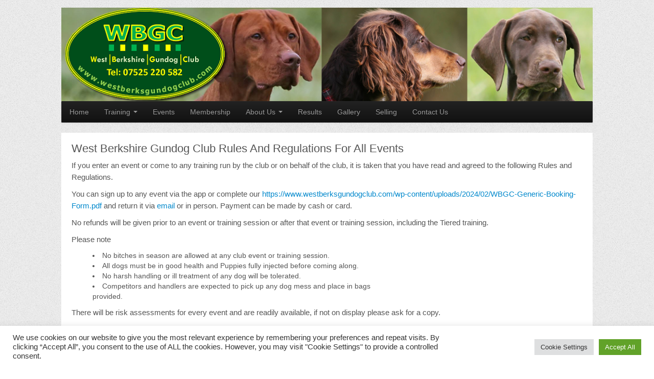

--- FILE ---
content_type: text/html; charset=UTF-8
request_url: https://www.westberksgundogclub.com/west-berkshire-gundog-club-rules-and-regulations-for-all-events
body_size: 13461
content:
<!doctype html>
<!--[if lt IE 7]>
<html class="ie ie6 lte9 lte8 lte7" lang="en-GB">
<![endif]-->
<!--[if IE 7]>
<html class="ie ie7 lte9 lte8 lte7" lang="en-GB">
<![endif]-->
<!--[if IE 8]>
<html class="ie ie8 lte9 lte8" lang="en-GB">
<![endif]-->
<!--[if IE 9]>
<html class="ie ie9" lang="en-GB">
<![endif]-->
<!--[if gt IE 9]>  <html lang="en-GB"> <![endif]-->
<!--[if !IE]><!-->
<html lang="en-GB">
<!--<![endif]-->
<head>
	<meta charset="UTF-8" />
	<meta name="viewport" content="initial-scale=1.0,maximum-scale=3.0,width=device-width" />

	<link rel="profile" href="https://gmpg.org/xfn/11" />
	<link rel="pingback" href="https://www.westberksgundogclub.com/xmlrpc.php" />

	<!-- IE6-8 support of HTML5 elements -->
	<!--[if lt IE 9]>
	<script src="https://www.westberksgundogclub.com/wp-content/themes/cyberchimpspro/inc/js/html5.js" type="text/javascript"></script>
	<![endif]-->

	<title>West Berkshire Gundog Club Rules And Regulations For All Events &#8211; West Berkshire Gundog Club</title>
<meta name='robots' content='max-image-preview:large' />
<link rel='dns-prefetch' href='//cdn.jsdelivr.net' />
<link rel="alternate" type="application/rss+xml" title="West Berkshire Gundog Club &raquo; Feed" href="https://www.westberksgundogclub.com/feed" />
<link rel="alternate" type="application/rss+xml" title="West Berkshire Gundog Club &raquo; Comments Feed" href="https://www.westberksgundogclub.com/comments/feed" />
<link rel="alternate" title="oEmbed (JSON)" type="application/json+oembed" href="https://www.westberksgundogclub.com/wp-json/oembed/1.0/embed?url=https%3A%2F%2Fwww.westberksgundogclub.com%2Fwest-berkshire-gundog-club-rules-and-regulations-for-all-events" />
<link rel="alternate" title="oEmbed (XML)" type="text/xml+oembed" href="https://www.westberksgundogclub.com/wp-json/oembed/1.0/embed?url=https%3A%2F%2Fwww.westberksgundogclub.com%2Fwest-berkshire-gundog-club-rules-and-regulations-for-all-events&#038;format=xml" />
<style id='wp-img-auto-sizes-contain-inline-css' type='text/css'>
img:is([sizes=auto i],[sizes^="auto," i]){contain-intrinsic-size:3000px 1500px}
/*# sourceURL=wp-img-auto-sizes-contain-inline-css */
</style>
<style id='wp-emoji-styles-inline-css' type='text/css'>

	img.wp-smiley, img.emoji {
		display: inline !important;
		border: none !important;
		box-shadow: none !important;
		height: 1em !important;
		width: 1em !important;
		margin: 0 0.07em !important;
		vertical-align: -0.1em !important;
		background: none !important;
		padding: 0 !important;
	}
/*# sourceURL=wp-emoji-styles-inline-css */
</style>
<style id='wp-block-library-inline-css' type='text/css'>
:root{--wp-block-synced-color:#7a00df;--wp-block-synced-color--rgb:122,0,223;--wp-bound-block-color:var(--wp-block-synced-color);--wp-editor-canvas-background:#ddd;--wp-admin-theme-color:#007cba;--wp-admin-theme-color--rgb:0,124,186;--wp-admin-theme-color-darker-10:#006ba1;--wp-admin-theme-color-darker-10--rgb:0,107,160.5;--wp-admin-theme-color-darker-20:#005a87;--wp-admin-theme-color-darker-20--rgb:0,90,135;--wp-admin-border-width-focus:2px}@media (min-resolution:192dpi){:root{--wp-admin-border-width-focus:1.5px}}.wp-element-button{cursor:pointer}:root .has-very-light-gray-background-color{background-color:#eee}:root .has-very-dark-gray-background-color{background-color:#313131}:root .has-very-light-gray-color{color:#eee}:root .has-very-dark-gray-color{color:#313131}:root .has-vivid-green-cyan-to-vivid-cyan-blue-gradient-background{background:linear-gradient(135deg,#00d084,#0693e3)}:root .has-purple-crush-gradient-background{background:linear-gradient(135deg,#34e2e4,#4721fb 50%,#ab1dfe)}:root .has-hazy-dawn-gradient-background{background:linear-gradient(135deg,#faaca8,#dad0ec)}:root .has-subdued-olive-gradient-background{background:linear-gradient(135deg,#fafae1,#67a671)}:root .has-atomic-cream-gradient-background{background:linear-gradient(135deg,#fdd79a,#004a59)}:root .has-nightshade-gradient-background{background:linear-gradient(135deg,#330968,#31cdcf)}:root .has-midnight-gradient-background{background:linear-gradient(135deg,#020381,#2874fc)}:root{--wp--preset--font-size--normal:16px;--wp--preset--font-size--huge:42px}.has-regular-font-size{font-size:1em}.has-larger-font-size{font-size:2.625em}.has-normal-font-size{font-size:var(--wp--preset--font-size--normal)}.has-huge-font-size{font-size:var(--wp--preset--font-size--huge)}.has-text-align-center{text-align:center}.has-text-align-left{text-align:left}.has-text-align-right{text-align:right}.has-fit-text{white-space:nowrap!important}#end-resizable-editor-section{display:none}.aligncenter{clear:both}.items-justified-left{justify-content:flex-start}.items-justified-center{justify-content:center}.items-justified-right{justify-content:flex-end}.items-justified-space-between{justify-content:space-between}.screen-reader-text{border:0;clip-path:inset(50%);height:1px;margin:-1px;overflow:hidden;padding:0;position:absolute;width:1px;word-wrap:normal!important}.screen-reader-text:focus{background-color:#ddd;clip-path:none;color:#444;display:block;font-size:1em;height:auto;left:5px;line-height:normal;padding:15px 23px 14px;text-decoration:none;top:5px;width:auto;z-index:100000}html :where(.has-border-color){border-style:solid}html :where([style*=border-top-color]){border-top-style:solid}html :where([style*=border-right-color]){border-right-style:solid}html :where([style*=border-bottom-color]){border-bottom-style:solid}html :where([style*=border-left-color]){border-left-style:solid}html :where([style*=border-width]){border-style:solid}html :where([style*=border-top-width]){border-top-style:solid}html :where([style*=border-right-width]){border-right-style:solid}html :where([style*=border-bottom-width]){border-bottom-style:solid}html :where([style*=border-left-width]){border-left-style:solid}html :where(img[class*=wp-image-]){height:auto;max-width:100%}:where(figure){margin:0 0 1em}html :where(.is-position-sticky){--wp-admin--admin-bar--position-offset:var(--wp-admin--admin-bar--height,0px)}@media screen and (max-width:600px){html :where(.is-position-sticky){--wp-admin--admin-bar--position-offset:0px}}

/*# sourceURL=wp-block-library-inline-css */
</style><style id='wp-block-list-inline-css' type='text/css'>
ol,ul{box-sizing:border-box}:root :where(.wp-block-list.has-background){padding:1.25em 2.375em}
/*# sourceURL=https://www.westberksgundogclub.com/wp-includes/blocks/list/style.min.css */
</style>
<style id='wp-block-paragraph-inline-css' type='text/css'>
.is-small-text{font-size:.875em}.is-regular-text{font-size:1em}.is-large-text{font-size:2.25em}.is-larger-text{font-size:3em}.has-drop-cap:not(:focus):first-letter{float:left;font-size:8.4em;font-style:normal;font-weight:100;line-height:.68;margin:.05em .1em 0 0;text-transform:uppercase}body.rtl .has-drop-cap:not(:focus):first-letter{float:none;margin-left:.1em}p.has-drop-cap.has-background{overflow:hidden}:root :where(p.has-background){padding:1.25em 2.375em}:where(p.has-text-color:not(.has-link-color)) a{color:inherit}p.has-text-align-left[style*="writing-mode:vertical-lr"],p.has-text-align-right[style*="writing-mode:vertical-rl"]{rotate:180deg}
/*# sourceURL=https://www.westberksgundogclub.com/wp-includes/blocks/paragraph/style.min.css */
</style>
<style id='global-styles-inline-css' type='text/css'>
:root{--wp--preset--aspect-ratio--square: 1;--wp--preset--aspect-ratio--4-3: 4/3;--wp--preset--aspect-ratio--3-4: 3/4;--wp--preset--aspect-ratio--3-2: 3/2;--wp--preset--aspect-ratio--2-3: 2/3;--wp--preset--aspect-ratio--16-9: 16/9;--wp--preset--aspect-ratio--9-16: 9/16;--wp--preset--color--black: #000000;--wp--preset--color--cyan-bluish-gray: #abb8c3;--wp--preset--color--white: #ffffff;--wp--preset--color--pale-pink: #f78da7;--wp--preset--color--vivid-red: #cf2e2e;--wp--preset--color--luminous-vivid-orange: #ff6900;--wp--preset--color--luminous-vivid-amber: #fcb900;--wp--preset--color--light-green-cyan: #7bdcb5;--wp--preset--color--vivid-green-cyan: #00d084;--wp--preset--color--pale-cyan-blue: #8ed1fc;--wp--preset--color--vivid-cyan-blue: #0693e3;--wp--preset--color--vivid-purple: #9b51e0;--wp--preset--gradient--vivid-cyan-blue-to-vivid-purple: linear-gradient(135deg,rgb(6,147,227) 0%,rgb(155,81,224) 100%);--wp--preset--gradient--light-green-cyan-to-vivid-green-cyan: linear-gradient(135deg,rgb(122,220,180) 0%,rgb(0,208,130) 100%);--wp--preset--gradient--luminous-vivid-amber-to-luminous-vivid-orange: linear-gradient(135deg,rgb(252,185,0) 0%,rgb(255,105,0) 100%);--wp--preset--gradient--luminous-vivid-orange-to-vivid-red: linear-gradient(135deg,rgb(255,105,0) 0%,rgb(207,46,46) 100%);--wp--preset--gradient--very-light-gray-to-cyan-bluish-gray: linear-gradient(135deg,rgb(238,238,238) 0%,rgb(169,184,195) 100%);--wp--preset--gradient--cool-to-warm-spectrum: linear-gradient(135deg,rgb(74,234,220) 0%,rgb(151,120,209) 20%,rgb(207,42,186) 40%,rgb(238,44,130) 60%,rgb(251,105,98) 80%,rgb(254,248,76) 100%);--wp--preset--gradient--blush-light-purple: linear-gradient(135deg,rgb(255,206,236) 0%,rgb(152,150,240) 100%);--wp--preset--gradient--blush-bordeaux: linear-gradient(135deg,rgb(254,205,165) 0%,rgb(254,45,45) 50%,rgb(107,0,62) 100%);--wp--preset--gradient--luminous-dusk: linear-gradient(135deg,rgb(255,203,112) 0%,rgb(199,81,192) 50%,rgb(65,88,208) 100%);--wp--preset--gradient--pale-ocean: linear-gradient(135deg,rgb(255,245,203) 0%,rgb(182,227,212) 50%,rgb(51,167,181) 100%);--wp--preset--gradient--electric-grass: linear-gradient(135deg,rgb(202,248,128) 0%,rgb(113,206,126) 100%);--wp--preset--gradient--midnight: linear-gradient(135deg,rgb(2,3,129) 0%,rgb(40,116,252) 100%);--wp--preset--font-size--small: 13px;--wp--preset--font-size--medium: 20px;--wp--preset--font-size--large: 36px;--wp--preset--font-size--x-large: 42px;--wp--preset--spacing--20: 0.44rem;--wp--preset--spacing--30: 0.67rem;--wp--preset--spacing--40: 1rem;--wp--preset--spacing--50: 1.5rem;--wp--preset--spacing--60: 2.25rem;--wp--preset--spacing--70: 3.38rem;--wp--preset--spacing--80: 5.06rem;--wp--preset--shadow--natural: 6px 6px 9px rgba(0, 0, 0, 0.2);--wp--preset--shadow--deep: 12px 12px 50px rgba(0, 0, 0, 0.4);--wp--preset--shadow--sharp: 6px 6px 0px rgba(0, 0, 0, 0.2);--wp--preset--shadow--outlined: 6px 6px 0px -3px rgb(255, 255, 255), 6px 6px rgb(0, 0, 0);--wp--preset--shadow--crisp: 6px 6px 0px rgb(0, 0, 0);}:where(.is-layout-flex){gap: 0.5em;}:where(.is-layout-grid){gap: 0.5em;}body .is-layout-flex{display: flex;}.is-layout-flex{flex-wrap: wrap;align-items: center;}.is-layout-flex > :is(*, div){margin: 0;}body .is-layout-grid{display: grid;}.is-layout-grid > :is(*, div){margin: 0;}:where(.wp-block-columns.is-layout-flex){gap: 2em;}:where(.wp-block-columns.is-layout-grid){gap: 2em;}:where(.wp-block-post-template.is-layout-flex){gap: 1.25em;}:where(.wp-block-post-template.is-layout-grid){gap: 1.25em;}.has-black-color{color: var(--wp--preset--color--black) !important;}.has-cyan-bluish-gray-color{color: var(--wp--preset--color--cyan-bluish-gray) !important;}.has-white-color{color: var(--wp--preset--color--white) !important;}.has-pale-pink-color{color: var(--wp--preset--color--pale-pink) !important;}.has-vivid-red-color{color: var(--wp--preset--color--vivid-red) !important;}.has-luminous-vivid-orange-color{color: var(--wp--preset--color--luminous-vivid-orange) !important;}.has-luminous-vivid-amber-color{color: var(--wp--preset--color--luminous-vivid-amber) !important;}.has-light-green-cyan-color{color: var(--wp--preset--color--light-green-cyan) !important;}.has-vivid-green-cyan-color{color: var(--wp--preset--color--vivid-green-cyan) !important;}.has-pale-cyan-blue-color{color: var(--wp--preset--color--pale-cyan-blue) !important;}.has-vivid-cyan-blue-color{color: var(--wp--preset--color--vivid-cyan-blue) !important;}.has-vivid-purple-color{color: var(--wp--preset--color--vivid-purple) !important;}.has-black-background-color{background-color: var(--wp--preset--color--black) !important;}.has-cyan-bluish-gray-background-color{background-color: var(--wp--preset--color--cyan-bluish-gray) !important;}.has-white-background-color{background-color: var(--wp--preset--color--white) !important;}.has-pale-pink-background-color{background-color: var(--wp--preset--color--pale-pink) !important;}.has-vivid-red-background-color{background-color: var(--wp--preset--color--vivid-red) !important;}.has-luminous-vivid-orange-background-color{background-color: var(--wp--preset--color--luminous-vivid-orange) !important;}.has-luminous-vivid-amber-background-color{background-color: var(--wp--preset--color--luminous-vivid-amber) !important;}.has-light-green-cyan-background-color{background-color: var(--wp--preset--color--light-green-cyan) !important;}.has-vivid-green-cyan-background-color{background-color: var(--wp--preset--color--vivid-green-cyan) !important;}.has-pale-cyan-blue-background-color{background-color: var(--wp--preset--color--pale-cyan-blue) !important;}.has-vivid-cyan-blue-background-color{background-color: var(--wp--preset--color--vivid-cyan-blue) !important;}.has-vivid-purple-background-color{background-color: var(--wp--preset--color--vivid-purple) !important;}.has-black-border-color{border-color: var(--wp--preset--color--black) !important;}.has-cyan-bluish-gray-border-color{border-color: var(--wp--preset--color--cyan-bluish-gray) !important;}.has-white-border-color{border-color: var(--wp--preset--color--white) !important;}.has-pale-pink-border-color{border-color: var(--wp--preset--color--pale-pink) !important;}.has-vivid-red-border-color{border-color: var(--wp--preset--color--vivid-red) !important;}.has-luminous-vivid-orange-border-color{border-color: var(--wp--preset--color--luminous-vivid-orange) !important;}.has-luminous-vivid-amber-border-color{border-color: var(--wp--preset--color--luminous-vivid-amber) !important;}.has-light-green-cyan-border-color{border-color: var(--wp--preset--color--light-green-cyan) !important;}.has-vivid-green-cyan-border-color{border-color: var(--wp--preset--color--vivid-green-cyan) !important;}.has-pale-cyan-blue-border-color{border-color: var(--wp--preset--color--pale-cyan-blue) !important;}.has-vivid-cyan-blue-border-color{border-color: var(--wp--preset--color--vivid-cyan-blue) !important;}.has-vivid-purple-border-color{border-color: var(--wp--preset--color--vivid-purple) !important;}.has-vivid-cyan-blue-to-vivid-purple-gradient-background{background: var(--wp--preset--gradient--vivid-cyan-blue-to-vivid-purple) !important;}.has-light-green-cyan-to-vivid-green-cyan-gradient-background{background: var(--wp--preset--gradient--light-green-cyan-to-vivid-green-cyan) !important;}.has-luminous-vivid-amber-to-luminous-vivid-orange-gradient-background{background: var(--wp--preset--gradient--luminous-vivid-amber-to-luminous-vivid-orange) !important;}.has-luminous-vivid-orange-to-vivid-red-gradient-background{background: var(--wp--preset--gradient--luminous-vivid-orange-to-vivid-red) !important;}.has-very-light-gray-to-cyan-bluish-gray-gradient-background{background: var(--wp--preset--gradient--very-light-gray-to-cyan-bluish-gray) !important;}.has-cool-to-warm-spectrum-gradient-background{background: var(--wp--preset--gradient--cool-to-warm-spectrum) !important;}.has-blush-light-purple-gradient-background{background: var(--wp--preset--gradient--blush-light-purple) !important;}.has-blush-bordeaux-gradient-background{background: var(--wp--preset--gradient--blush-bordeaux) !important;}.has-luminous-dusk-gradient-background{background: var(--wp--preset--gradient--luminous-dusk) !important;}.has-pale-ocean-gradient-background{background: var(--wp--preset--gradient--pale-ocean) !important;}.has-electric-grass-gradient-background{background: var(--wp--preset--gradient--electric-grass) !important;}.has-midnight-gradient-background{background: var(--wp--preset--gradient--midnight) !important;}.has-small-font-size{font-size: var(--wp--preset--font-size--small) !important;}.has-medium-font-size{font-size: var(--wp--preset--font-size--medium) !important;}.has-large-font-size{font-size: var(--wp--preset--font-size--large) !important;}.has-x-large-font-size{font-size: var(--wp--preset--font-size--x-large) !important;}
/*# sourceURL=global-styles-inline-css */
</style>

<style id='classic-theme-styles-inline-css' type='text/css'>
/*! This file is auto-generated */
.wp-block-button__link{color:#fff;background-color:#32373c;border-radius:9999px;box-shadow:none;text-decoration:none;padding:calc(.667em + 2px) calc(1.333em + 2px);font-size:1.125em}.wp-block-file__button{background:#32373c;color:#fff;text-decoration:none}
/*# sourceURL=/wp-includes/css/classic-themes.min.css */
</style>
<link rel='stylesheet' id='cookie-law-info-css' href='https://www.westberksgundogclub.com/wp-content/plugins/cookie-law-info/legacy/public/css/cookie-law-info-public.css?ver=3.3.9.1' type='text/css' media='all' />
<link rel='stylesheet' id='cookie-law-info-gdpr-css' href='https://www.westberksgundogclub.com/wp-content/plugins/cookie-law-info/legacy/public/css/cookie-law-info-gdpr.css?ver=3.3.9.1' type='text/css' media='all' />
<link rel='stylesheet' id='shortcode_style-css' href='https://www.westberksgundogclub.com/wp-content/themes/cyberchimpspro/elements/shortcodes/lib/css/shortcodes.css?ver=6.9' type='text/css' media='all' />
<link rel='stylesheet' id='elements_style-css' href='https://www.westberksgundogclub.com/wp-content/themes/cyberchimpspro/elements/lib/css/elements.css?ver=6.9' type='text/css' media='all' />
<link rel='stylesheet' id='jcarousel-skin-css' href='https://www.westberksgundogclub.com/wp-content/themes/cyberchimpspro/elements/lib/css/jcarousel/skin.css?ver=6.9' type='text/css' media='all' />
<link rel='stylesheet' id='bootstrap-style-css' href='https://www.westberksgundogclub.com/wp-content/themes/cyberchimpspro/cyberchimps/lib/bootstrap/css/bootstrap.min.css?ver=2.0.4' type='text/css' media='all' />
<link rel='stylesheet' id='bootstrap-responsive-style-css' href='https://www.westberksgundogclub.com/wp-content/themes/cyberchimpspro/cyberchimps/lib/bootstrap/css/bootstrap-responsive.min.css?ver=2.0.4' type='text/css' media='all' />
<link rel='stylesheet' id='font-awesome-css' href='https://www.westberksgundogclub.com/wp-content/themes/cyberchimpspro/cyberchimps/lib/css/font-awesome.min.css?ver=6.9' type='text/css' media='all' />
<link rel='stylesheet' id='core-style-css' href='https://www.westberksgundogclub.com/wp-content/themes/cyberchimpspro/cyberchimps/lib/css/core.css?ver=1.0' type='text/css' media='all' />
<link rel='stylesheet' id='style-css' href='https://www.westberksgundogclub.com/wp-content/themes/cyberchimpspro/style.css?ver=1.0' type='text/css' media='all' />
<link rel='stylesheet' id='jq_ui_css-css' href='https://www.westberksgundogclub.com/wp-content/plugins/ajax-event-calendar/css/jquery-ui-1.8.16.custom.css?ver=1.8.16' type='text/css' media='all' />
<link rel='stylesheet' id='custom-css' href='https://www.westberksgundogclub.com/wp-content/plugins/ajax-event-calendar/css/custom.css?ver=1.0.4' type='text/css' media='all' />
<script type="text/javascript" src="https://www.westberksgundogclub.com/wp-includes/js/jquery/jquery.min.js?ver=3.7.1" id="jquery-core-js"></script>
<script type="text/javascript" src="https://www.westberksgundogclub.com/wp-includes/js/jquery/jquery-migrate.min.js?ver=3.4.1" id="jquery-migrate-js"></script>
<script type="text/javascript" id="cookie-law-info-js-extra">
/* <![CDATA[ */
var Cli_Data = {"nn_cookie_ids":[],"cookielist":[],"non_necessary_cookies":[],"ccpaEnabled":"","ccpaRegionBased":"","ccpaBarEnabled":"","strictlyEnabled":["necessary","obligatoire"],"ccpaType":"gdpr","js_blocking":"1","custom_integration":"","triggerDomRefresh":"","secure_cookies":""};
var cli_cookiebar_settings = {"animate_speed_hide":"500","animate_speed_show":"500","background":"#FFF","border":"#b1a6a6c2","border_on":"","button_1_button_colour":"#61a229","button_1_button_hover":"#4e8221","button_1_link_colour":"#fff","button_1_as_button":"1","button_1_new_win":"","button_2_button_colour":"#333","button_2_button_hover":"#292929","button_2_link_colour":"#444","button_2_as_button":"","button_2_hidebar":"","button_3_button_colour":"#dedfe0","button_3_button_hover":"#b2b2b3","button_3_link_colour":"#333333","button_3_as_button":"1","button_3_new_win":"","button_4_button_colour":"#dedfe0","button_4_button_hover":"#b2b2b3","button_4_link_colour":"#333333","button_4_as_button":"1","button_7_button_colour":"#61a229","button_7_button_hover":"#4e8221","button_7_link_colour":"#fff","button_7_as_button":"1","button_7_new_win":"","font_family":"inherit","header_fix":"","notify_animate_hide":"1","notify_animate_show":"","notify_div_id":"#cookie-law-info-bar","notify_position_horizontal":"right","notify_position_vertical":"bottom","scroll_close":"","scroll_close_reload":"","accept_close_reload":"","reject_close_reload":"","showagain_tab":"","showagain_background":"#fff","showagain_border":"#000","showagain_div_id":"#cookie-law-info-again","showagain_x_position":"100px","text":"#333333","show_once_yn":"1","show_once":"10000","logging_on":"","as_popup":"","popup_overlay":"1","bar_heading_text":"","cookie_bar_as":"banner","popup_showagain_position":"bottom-right","widget_position":"left"};
var log_object = {"ajax_url":"https://www.westberksgundogclub.com/wp-admin/admin-ajax.php"};
//# sourceURL=cookie-law-info-js-extra
/* ]]> */
</script>
<script type="text/javascript" src="https://www.westberksgundogclub.com/wp-content/plugins/cookie-law-info/legacy/public/js/cookie-law-info-public.js?ver=3.3.9.1" id="cookie-law-info-js"></script>
<script type="text/javascript" src="https://www.westberksgundogclub.com/wp-content/themes/cyberchimpspro/cyberchimps/lib/js/jquery.slimbox.min.js?ver=1.0" id="slimbox-js"></script>
<script type="text/javascript" src="https://www.westberksgundogclub.com/wp-content/themes/cyberchimpspro/cyberchimps/lib/js/jquery.jcarousel.min.js?ver=1.0" id="jcarousel-js"></script>
<script type="text/javascript" src="https://www.westberksgundogclub.com/wp-content/themes/cyberchimpspro/cyberchimps/lib/js/jquery.mobile.custom.min.js?ver=6.9" id="jquery-mobile-touch-js"></script>
<script type="text/javascript" src="https://www.westberksgundogclub.com/wp-content/themes/cyberchimpspro/cyberchimps/lib/js/swipe-call.min.js?ver=6.9" id="slider-call-js"></script>
<script type="text/javascript" src="https://www.westberksgundogclub.com/wp-content/themes/cyberchimpspro/cyberchimps/lib/js/core.min.js?ver=6.9" id="core-js-js"></script>
<link rel="https://api.w.org/" href="https://www.westberksgundogclub.com/wp-json/" /><link rel="alternate" title="JSON" type="application/json" href="https://www.westberksgundogclub.com/wp-json/wp/v2/pages/1965" /><link rel="EditURI" type="application/rsd+xml" title="RSD" href="https://www.westberksgundogclub.com/xmlrpc.php?rsd" />
<meta name="generator" content="WordPress 6.9" />
<link rel="canonical" href="https://www.westberksgundogclub.com/west-berkshire-gundog-club-rules-and-regulations-for-all-events" />
<link rel='shortlink' href='https://www.westberksgundogclub.com/?p=1965' />

	<style type="text/css">

		/* for existing h1 */
		h1
		{
			font-family:Arial, Helvetica, sans-serif;
		}

		/* for existing h2 */
		h2, #magazine .post-title,
		header#cc-header h2.site-description,
		.site-title, .box-widget-title, h2.entry-title, .cyberchimps-product-title, .respond-title, .comments-title, #portfolio_pro_section h2
		{
			font-family:Arial, Helvetica, sans-serif;
		}

		/* for existing h3 */
		.widget-title
		{
			font-family:Arial, Helvetica, sans-serif;
		}

	</style>
	<style type="text/css">.ie8 .container {max-width: 1080px;width:auto;}</style><style type="text/css">

</style>

	<style type="text/css">
		body {
		background-image: url('http://www.westberksgundogclub.com/wp-content/uploads/2014/03/squairy_light.png'); background-repeat: repeat; background-position: top left; background-attachment: fixed;		}
	</style>
	
	
		<style type="text/css" media="all">
						body {
									font-size : 14px;
								font-family : "Open Sans", sans-serif;
								font-weight : normal;
						}

												.container {
									 width : 1080px;
						}

			
								h1 {
						font-family						 : Arial, Helvetica, sans-serif;
						font-size						 : 8px;
						font-weight						 : Normal;
												}
									h2 {
						font-family							 : Arial, Helvetica, sans-serif;
						font-size							 : 8px;
						font-weight							 : Normal;
												}
								h3 {
						font-family							 : Arial, Helvetica, sans-serif;
						font-size							 : 8px;
						font-weight							 : Normal;
												}
							@media screen and (max-width: 1080px) {
					.container-full-width {
						width: 1080px;
					}
				}
			
		</style>
		<link rel="icon" href="https://www.westberksgundogclub.com/wp-content/uploads/2021/06/cropped-512x512bb-32x32.jpg" sizes="32x32" />
<link rel="icon" href="https://www.westberksgundogclub.com/wp-content/uploads/2021/06/cropped-512x512bb-192x192.jpg" sizes="192x192" />
<link rel="apple-touch-icon" href="https://www.westberksgundogclub.com/wp-content/uploads/2021/06/cropped-512x512bb-180x180.jpg" />
<meta name="msapplication-TileImage" content="https://www.westberksgundogclub.com/wp-content/uploads/2021/06/cropped-512x512bb-270x270.jpg" />
		<style type="text/css" id="wp-custom-css">
			#copyright{
float: right;
color: #0088cc;
font-weight:500;
}

body {
  word-break: break-word;
}

header {
  margin-top: 15px;
  margin-bottom: 0px;
}		</style>
		<link rel='stylesheet' id='cookie-law-info-table-css' href='https://www.westberksgundogclub.com/wp-content/plugins/cookie-law-info/legacy/public/css/cookie-law-info-table.css?ver=3.3.9.1' type='text/css' media='all' />
</head>
<body class="wp-singular page-template-default page page-id-1965 custom-background wp-theme-cyberchimpspro">

	<!-- ---------------- Header --------------------- -->
	<div class="container-full-width" id="header_section">
		<div class="container">
						<div class="container-fluid">
					<header id="cc-header" class="row-fluid">
		<div id="banner">
							<a href=""><img src="https://www.westberksgundogclub.com/wp-content/uploads/2015/07/WBGC_Header_v2.png" alt=""></a>
								</div>
	</header>
				</div> 	<!-- .container-fluid-->
		</div> 	<!-- .container -->

	
	<!-- ---------------- Menu --------------------- -->
	<div class="container-full-width" id="navigation_menu">
		<div class="container">
			<div class="container-fluid">
				<nav id="navigation" role="navigation">
					<div class="main-navigation navbar navbar-inverse">
					<div class="navbar-inner">
						<div class="container">

							
								<div class="menu-main-menu-container"><ul id="menu-main-menu" class="nav"><li id="menu-item-322" class="menu-item menu-item-type-custom menu-item-object-custom menu-item-home menu-item-322"><a href="https://www.westberksgundogclub.com">Home</a></li>
<li id="menu-item-52" class="menu-item menu-item-type-post_type menu-item-object-page menu-item-has-children dropdown menu-item-52" data-dropdown="dropdown"><a href="https://www.westberksgundogclub.com/training" class="dropdown-toggle">Training <b class="caret"></b> </a>
<ul class="dropdown-menu">
	<li id="menu-item-49" class="menu-item menu-item-type-post_type menu-item-object-page menu-item-49"><a href="https://www.westberksgundogclub.com/sunday-training">Sunday Training</a></li>
	<li id="menu-item-60" class="menu-item menu-item-type-post_type menu-item-object-page menu-item-60"><a href="https://www.westberksgundogclub.com/one-2-one-training">One-2-One Training</a></li>
	<li id="menu-item-66" class="menu-item menu-item-type-post_type menu-item-object-page menu-item-66"><a href="https://www.westberksgundogclub.com/tiered-training">Tiered Training</a></li>
	<li id="menu-item-69" class="menu-item menu-item-type-post_type menu-item-object-page menu-item-69"><a href="https://www.westberksgundogclub.com/puppy-gundog-school">Puppy Training</a></li>
</ul>
</li>
<li id="menu-item-2270" class="menu-item menu-item-type-post_type menu-item-object-page menu-item-2270"><a href="https://www.westberksgundogclub.com/training/events">Events</a></li>
<li id="menu-item-135" class="menu-item menu-item-type-post_type menu-item-object-page menu-item-135"><a href="https://www.westberksgundogclub.com/membership">Membership</a></li>
<li id="menu-item-19" class="menu-item menu-item-type-post_type menu-item-object-page menu-item-has-children dropdown menu-item-19" data-dropdown="dropdown"><a href="https://www.westberksgundogclub.com/about-us" class="dropdown-toggle">About Us <b class="caret"></b> </a>
<ul class="dropdown-menu">
	<li id="menu-item-2289" class="menu-item menu-item-type-post_type menu-item-object-page menu-item-2289"><a href="https://www.westberksgundogclub.com/wbgc-map">Where to Find Us</a></li>
	<li id="menu-item-32" class="menu-item menu-item-type-post_type menu-item-object-page menu-item-32"><a href="https://www.westberksgundogclub.com/wbgc-trainers">WBGC Trainers</a></li>
	<li id="menu-item-86" class="menu-item menu-item-type-post_type menu-item-object-page menu-item-86"><a href="https://www.westberksgundogclub.com/committee">Committee</a></li>
</ul>
</li>
<li id="menu-item-738" class="menu-item menu-item-type-post_type menu-item-object-page menu-item-738"><a href="https://www.westberksgundogclub.com/results">Results</a></li>
<li id="menu-item-296" class="menu-item menu-item-type-post_type menu-item-object-page menu-item-296"><a href="https://www.westberksgundogclub.com/gallery">Gallery</a></li>
<li id="menu-item-705" class="menu-item menu-item-type-post_type menu-item-object-page menu-item-705"><a href="https://www.westberksgundogclub.com/selling">Selling</a></li>
<li id="menu-item-23" class="menu-item menu-item-type-post_type menu-item-object-page menu-item-23"><a href="https://www.westberksgundogclub.com/contact-us">Contact Us</a></li>
</ul></div>
								
													</div><!-- container -->
					</div><!-- .navbar-inner .row-fluid -->
				</div><!-- main-navigation navbar -->
				</nav><!-- #navigation -->
			</div> 	<!-- .container-fluid-->
		</div> 	<!-- .container -->
	</div> 	<!-- #navigation_menu -->
</div> 	<!-- #header_section -->

	

					<div class="container-full-width" id="undefined_section">
						<div class="container">
							<div class="container-fluid">
															</div>
							<!-- .container-fluid-->
						</div>
						<!-- .container -->
					</div>    <!-- .container-full-width -->
										<div class="container-full-width" id="page_section_section">
						<div class="container">
							<div class="container-fluid">
									<div id="container" class="row-fluid">

		
		<div id="content" class=" span12">

			
			
				
<article id="post-1965" class="post-1965 page type-page status-publish hentry">
	<header class="entry-header">
		
		<h1 class="entry-title">
			West Berkshire Gundog Club Rules And Regulations For All Events
		</h1>
			</header><!-- .entry-header -->

			<div class="entry-summary">
						
<p>If you enter an event or come to any training run by the club or on behalf of the club, it is taken that you have read and agreed to the following Rules and Regulations.</p>



<p>You can sign up to any event via the app or complete our <a href="https://www.westberksgundogclub.com/wp-content/uploads/2022/10/GENERIC_BOOKING_FORM_020721_inawrv.pdf">https://www.westberksgundogclub.com/wp-content/uploads/2024/02/WBGC-Generic-Booking-Form.pdf</a> and return it via <a href="/cdn-cgi/l/email-protection#c2a3aeaea3acecaaa7aca6a7b082b5a7b1b6a0a7b0a9b1a5b7aca6ada5a1aeb7a0eca1adaf">email</a> or in person. Payment can be made by cash or card.</p>



<p>No refunds will be given prior to an event or training session or after that event or training session, including the Tiered training.</p>



<p>Please note</p>



<ul class="wp-block-list">
<li>No bitches in season are allowed at any club event or training session.</li>



<li>All dogs must be in good health and Puppies fully injected before coming along.</li>



<li>No harsh handling or ill treatment of any dog will be tolerated.</li>



<li>Competitors and handlers are expected to pick up any dog mess and place in bags<br>provided.</li>
</ul>



<p>There will be risk assessments for every event and are readily available, if not on display please ask for a copy.</p>



<p>Neither the organisers nor the host of any event will accept any liability for accidents, damage to vehicles and property, illness or injury to dogs, handlers, spectators or any other person or property howsoever caused.</p>



<p>Mr Allan Hender President WBGC</p>
		</div><!-- .entry-summary -->

	
	<footer class="entry-meta">
		
		
		
	</footer><!-- #entry-meta -->

</article><!-- #post-1965 -->

				
			
			
		</div>
		<!-- #content -->

		
	</div><!-- #container .row-fluid-->
								</div>
							<!-- .container-fluid-->
						</div>
						<!-- .container -->
					</div>    <!-- .container-full-width -->
										<div class="container-full-width" id="undefined_section">
						<div class="container">
							<div class="container-fluid">
															</div>
							<!-- .container-fluid-->
						</div>
						<!-- .container -->
					</div>    <!-- .container-full-width -->
					

	

			<div id="footer_menu" class="container-full-width">
			<div id="footer_menu_container" class="container">
				<div class="container-fluid">
					<div class="row-fluid">
						<div class="menu-footer-menu-container"><ul id="menu-footer-menu" class="menu"><li id="menu-item-210" class="menu-item menu-item-type-post_type menu-item-object-page menu-item-210"><a href="https://www.westberksgundogclub.com/wbgc-map">Where to Find Us</a></li>
<li id="menu-item-242" class="menu-item menu-item-type-custom menu-item-object-custom menu-item-242"><a target="_blank" href="https://www.facebook.com/WestBerksGundogClub">WBGC Facebook Page</a></li>
<li id="menu-item-341" class="menu-item menu-item-type-post_type menu-item-object-page menu-item-341"><a href="https://www.westberksgundogclub.com/privacy-policy">Privacy Policy</a></li>
<li id="menu-item-1946" class="menu-item menu-item-type-custom menu-item-object-custom menu-item-1946"><a href="https://www.westberksgundogclub.com/wp-admin/">Admin</a></li>
</ul></div>					</div>
				</div>
			</div>
		</div>
		<div class="container-full-width" id="after_footer">
		<div class="container">
			<div class="container-fluid">
				<footer class="site-footer row-fluid">
					<div class="span6">
						<div id="credit">
													</div>
					</div>

					<!-- Adds the afterfooter copyright area -->
					<div class="span6">
												<div id="copyright">
							© West Berkshire Gundog Club						</div>
					</div>
				</footer>

				<!-- row-fluid -->
			</div>
			<!-- .container-fluid-->
		</div>
		<!-- .container -->
	</div>    <!-- #after_footer -->
	
</div><!-- #wrapper .container-fluid -->


</div><!-- container -->

<script data-cfasync="false" src="/cdn-cgi/scripts/5c5dd728/cloudflare-static/email-decode.min.js"></script><script type="speculationrules">
{"prefetch":[{"source":"document","where":{"and":[{"href_matches":"/*"},{"not":{"href_matches":["/wp-*.php","/wp-admin/*","/wp-content/uploads/*","/wp-content/*","/wp-content/plugins/*","/wp-content/themes/cyberchimpspro/*","/*\\?(.+)"]}},{"not":{"selector_matches":"a[rel~=\"nofollow\"]"}},{"not":{"selector_matches":".no-prefetch, .no-prefetch a"}}]},"eagerness":"conservative"}]}
</script>
<!--googleoff: all--><div id="cookie-law-info-bar" data-nosnippet="true"><span><div class="cli-bar-container cli-style-v2"><div class="cli-bar-message">We use cookies on our website to give you the most relevant experience by remembering your preferences and repeat visits. By clicking “Accept All”, you consent to the use of ALL the cookies. However, you may visit "Cookie Settings" to provide a controlled consent.</div><div class="cli-bar-btn_container"><a role='button' class="medium cli-plugin-button cli-plugin-main-button cli_settings_button" style="margin:0px 5px 0px 0px">Cookie Settings</a><a id="wt-cli-accept-all-btn" role='button' data-cli_action="accept_all" class="wt-cli-element medium cli-plugin-button wt-cli-accept-all-btn cookie_action_close_header cli_action_button">Accept All</a></div></div></span></div><div id="cookie-law-info-again" data-nosnippet="true"><span id="cookie_hdr_showagain">Manage consent</span></div><div class="cli-modal" data-nosnippet="true" id="cliSettingsPopup" tabindex="-1" role="dialog" aria-labelledby="cliSettingsPopup" aria-hidden="true">
  <div class="cli-modal-dialog" role="document">
	<div class="cli-modal-content cli-bar-popup">
		  <button type="button" class="cli-modal-close" id="cliModalClose">
			<svg class="" viewBox="0 0 24 24"><path d="M19 6.41l-1.41-1.41-5.59 5.59-5.59-5.59-1.41 1.41 5.59 5.59-5.59 5.59 1.41 1.41 5.59-5.59 5.59 5.59 1.41-1.41-5.59-5.59z"></path><path d="M0 0h24v24h-24z" fill="none"></path></svg>
			<span class="wt-cli-sr-only">Close</span>
		  </button>
		  <div class="cli-modal-body">
			<div class="cli-container-fluid cli-tab-container">
	<div class="cli-row">
		<div class="cli-col-12 cli-align-items-stretch cli-px-0">
			<div class="cli-privacy-overview">
				<h4>Privacy Overview</h4>				<div class="cli-privacy-content">
					<div class="cli-privacy-content-text">This website uses cookies to improve your experience while you navigate through the website. Out of these, the cookies that are categorized as necessary are stored on your browser as they are essential for the working of basic functionalities of the website. We also use third-party cookies that help us analyze and understand how you use this website. These cookies will be stored in your browser only with your consent. You also have the option to opt-out of these cookies. But opting out of some of these cookies may affect your browsing experience.</div>
				</div>
				<a class="cli-privacy-readmore" aria-label="Show more" role="button" data-readmore-text="Show more" data-readless-text="Show less"></a>			</div>
		</div>
		<div class="cli-col-12 cli-align-items-stretch cli-px-0 cli-tab-section-container">
												<div class="cli-tab-section">
						<div class="cli-tab-header">
							<a role="button" tabindex="0" class="cli-nav-link cli-settings-mobile" data-target="necessary" data-toggle="cli-toggle-tab">
								Necessary							</a>
															<div class="wt-cli-necessary-checkbox">
									<input type="checkbox" class="cli-user-preference-checkbox"  id="wt-cli-checkbox-necessary" data-id="checkbox-necessary" checked="checked"  />
									<label class="form-check-label" for="wt-cli-checkbox-necessary">Necessary</label>
								</div>
								<span class="cli-necessary-caption">Always Enabled</span>
													</div>
						<div class="cli-tab-content">
							<div class="cli-tab-pane cli-fade" data-id="necessary">
								<div class="wt-cli-cookie-description">
									Necessary cookies are absolutely essential for the website to function properly. These cookies ensure basic functionalities and security features of the website, anonymously.
<table class="cookielawinfo-row-cat-table cookielawinfo-winter"><thead><tr><th class="cookielawinfo-column-1">Cookie</th><th class="cookielawinfo-column-3">Duration</th><th class="cookielawinfo-column-4">Description</th></tr></thead><tbody><tr class="cookielawinfo-row"><td class="cookielawinfo-column-1">cookielawinfo-checkbox-analytics</td><td class="cookielawinfo-column-3">11 months</td><td class="cookielawinfo-column-4">This cookie is set by GDPR Cookie Consent plugin. The cookie is used to store the user consent for the cookies in the category "Analytics".</td></tr><tr class="cookielawinfo-row"><td class="cookielawinfo-column-1">cookielawinfo-checkbox-functional</td><td class="cookielawinfo-column-3">11 months</td><td class="cookielawinfo-column-4">The cookie is set by GDPR cookie consent to record the user consent for the cookies in the category "Functional".</td></tr><tr class="cookielawinfo-row"><td class="cookielawinfo-column-1">cookielawinfo-checkbox-necessary</td><td class="cookielawinfo-column-3">11 months</td><td class="cookielawinfo-column-4">This cookie is set by GDPR Cookie Consent plugin. The cookies is used to store the user consent for the cookies in the category "Necessary".</td></tr><tr class="cookielawinfo-row"><td class="cookielawinfo-column-1">cookielawinfo-checkbox-others</td><td class="cookielawinfo-column-3">11 months</td><td class="cookielawinfo-column-4">This cookie is set by GDPR Cookie Consent plugin. The cookie is used to store the user consent for the cookies in the category "Other.</td></tr><tr class="cookielawinfo-row"><td class="cookielawinfo-column-1">cookielawinfo-checkbox-performance</td><td class="cookielawinfo-column-3">11 months</td><td class="cookielawinfo-column-4">This cookie is set by GDPR Cookie Consent plugin. The cookie is used to store the user consent for the cookies in the category "Performance".</td></tr><tr class="cookielawinfo-row"><td class="cookielawinfo-column-1">viewed_cookie_policy</td><td class="cookielawinfo-column-3">11 months</td><td class="cookielawinfo-column-4">The cookie is set by the GDPR Cookie Consent plugin and is used to store whether or not user has consented to the use of cookies. It does not store any personal data.</td></tr></tbody></table>								</div>
							</div>
						</div>
					</div>
																	<div class="cli-tab-section">
						<div class="cli-tab-header">
							<a role="button" tabindex="0" class="cli-nav-link cli-settings-mobile" data-target="functional" data-toggle="cli-toggle-tab">
								Functional							</a>
															<div class="cli-switch">
									<input type="checkbox" id="wt-cli-checkbox-functional" class="cli-user-preference-checkbox"  data-id="checkbox-functional" />
									<label for="wt-cli-checkbox-functional" class="cli-slider" data-cli-enable="Enabled" data-cli-disable="Disabled"><span class="wt-cli-sr-only">Functional</span></label>
								</div>
													</div>
						<div class="cli-tab-content">
							<div class="cli-tab-pane cli-fade" data-id="functional">
								<div class="wt-cli-cookie-description">
									Functional cookies help to perform certain functionalities like sharing the content of the website on social media platforms, collect feedbacks, and other third-party features.
								</div>
							</div>
						</div>
					</div>
																	<div class="cli-tab-section">
						<div class="cli-tab-header">
							<a role="button" tabindex="0" class="cli-nav-link cli-settings-mobile" data-target="performance" data-toggle="cli-toggle-tab">
								Performance							</a>
															<div class="cli-switch">
									<input type="checkbox" id="wt-cli-checkbox-performance" class="cli-user-preference-checkbox"  data-id="checkbox-performance" />
									<label for="wt-cli-checkbox-performance" class="cli-slider" data-cli-enable="Enabled" data-cli-disable="Disabled"><span class="wt-cli-sr-only">Performance</span></label>
								</div>
													</div>
						<div class="cli-tab-content">
							<div class="cli-tab-pane cli-fade" data-id="performance">
								<div class="wt-cli-cookie-description">
									Performance cookies are used to understand and analyze the key performance indexes of the website which helps in delivering a better user experience for the visitors.
								</div>
							</div>
						</div>
					</div>
																	<div class="cli-tab-section">
						<div class="cli-tab-header">
							<a role="button" tabindex="0" class="cli-nav-link cli-settings-mobile" data-target="analytics" data-toggle="cli-toggle-tab">
								Analytics							</a>
															<div class="cli-switch">
									<input type="checkbox" id="wt-cli-checkbox-analytics" class="cli-user-preference-checkbox"  data-id="checkbox-analytics" />
									<label for="wt-cli-checkbox-analytics" class="cli-slider" data-cli-enable="Enabled" data-cli-disable="Disabled"><span class="wt-cli-sr-only">Analytics</span></label>
								</div>
													</div>
						<div class="cli-tab-content">
							<div class="cli-tab-pane cli-fade" data-id="analytics">
								<div class="wt-cli-cookie-description">
									Analytical cookies are used to understand how visitors interact with the website. These cookies help provide information on metrics the number of visitors, bounce rate, traffic source, etc.
								</div>
							</div>
						</div>
					</div>
																	<div class="cli-tab-section">
						<div class="cli-tab-header">
							<a role="button" tabindex="0" class="cli-nav-link cli-settings-mobile" data-target="advertisement" data-toggle="cli-toggle-tab">
								Advertisement							</a>
															<div class="cli-switch">
									<input type="checkbox" id="wt-cli-checkbox-advertisement" class="cli-user-preference-checkbox"  data-id="checkbox-advertisement" />
									<label for="wt-cli-checkbox-advertisement" class="cli-slider" data-cli-enable="Enabled" data-cli-disable="Disabled"><span class="wt-cli-sr-only">Advertisement</span></label>
								</div>
													</div>
						<div class="cli-tab-content">
							<div class="cli-tab-pane cli-fade" data-id="advertisement">
								<div class="wt-cli-cookie-description">
									Advertisement cookies are used to provide visitors with relevant ads and marketing campaigns. These cookies track visitors across websites and collect information to provide customized ads.
								</div>
							</div>
						</div>
					</div>
																	<div class="cli-tab-section">
						<div class="cli-tab-header">
							<a role="button" tabindex="0" class="cli-nav-link cli-settings-mobile" data-target="others" data-toggle="cli-toggle-tab">
								Others							</a>
															<div class="cli-switch">
									<input type="checkbox" id="wt-cli-checkbox-others" class="cli-user-preference-checkbox"  data-id="checkbox-others" />
									<label for="wt-cli-checkbox-others" class="cli-slider" data-cli-enable="Enabled" data-cli-disable="Disabled"><span class="wt-cli-sr-only">Others</span></label>
								</div>
													</div>
						<div class="cli-tab-content">
							<div class="cli-tab-pane cli-fade" data-id="others">
								<div class="wt-cli-cookie-description">
									Other uncategorized cookies are those that are being analyzed and have not been classified into a category as yet.
								</div>
							</div>
						</div>
					</div>
										</div>
	</div>
</div>
		  </div>
		  <div class="cli-modal-footer">
			<div class="wt-cli-element cli-container-fluid cli-tab-container">
				<div class="cli-row">
					<div class="cli-col-12 cli-align-items-stretch cli-px-0">
						<div class="cli-tab-footer wt-cli-privacy-overview-actions">
						
															<a id="wt-cli-privacy-save-btn" role="button" tabindex="0" data-cli-action="accept" class="wt-cli-privacy-btn cli_setting_save_button wt-cli-privacy-accept-btn cli-btn">SAVE &amp; ACCEPT</a>
													</div>
						
					</div>
				</div>
			</div>
		</div>
	</div>
  </div>
</div>
<div class="cli-modal-backdrop cli-fade cli-settings-overlay"></div>
<div class="cli-modal-backdrop cli-fade cli-popupbar-overlay"></div>
<!--googleon: all--><script type="text/javascript" id="wp_slimstat-js-extra">
/* <![CDATA[ */
var SlimStatParams = {"transport":"ajax","ajaxurl_rest":"https://www.westberksgundogclub.com/wp-json/slimstat/v1/hit","ajaxurl_ajax":"https://www.westberksgundogclub.com/wp-admin/admin-ajax.php","ajaxurl_adblock":"https://www.westberksgundogclub.com/request/de4048f7f8b72f5b93ae805c07c1778a/","ajaxurl":"https://www.westberksgundogclub.com/wp-admin/admin-ajax.php","baseurl":"/","dnt":"noslimstat,ab-item","ci":"YTozOntzOjEyOiJjb250ZW50X3R5cGUiO3M6NDoicGFnZSI7czoxMDoiY29udGVudF9pZCI7aToxOTY1O3M6NjoiYXV0aG9yIjtzOjk6IndlYm1hc3RlciI7fQ--.1681365c65df89b44013d1a60ed53c6c","wp_rest_nonce":"b10f7ea619"};
//# sourceURL=wp_slimstat-js-extra
/* ]]> */
</script>
<script defer type="text/javascript" src="https://cdn.jsdelivr.net/wp/wp-slimstat/tags/5.3.5/wp-slimstat.min.js" id="wp_slimstat-js"></script>
<script type="text/javascript" src="https://www.westberksgundogclub.com/wp-content/themes/cyberchimpspro/elements/lib/js/jquery.elastislide.min.js?ver=1" id="elastislide-js"></script>
<script type="text/javascript" src="https://www.westberksgundogclub.com/wp-content/themes/cyberchimpspro/elements/lib/js/elements.min.js?ver=2013.12.12" id="elements_js-js"></script>
<script type="text/javascript" src="https://www.westberksgundogclub.com/wp-content/themes/cyberchimpspro/cyberchimps/lib/bootstrap/js/bootstrap.min.js?ver=2.0.4" id="bootstrap-js-js"></script>
<script type="text/javascript" src="https://www.westberksgundogclub.com/wp-content/themes/cyberchimpspro/cyberchimps/lib/js/retina-1.1.0.min.js?ver=1.1.0" id="retina-js-js"></script>
<script type="text/javascript" src="https://www.westberksgundogclub.com/wp-includes/js/comment-reply.min.js?ver=6.9" id="comment-reply-js" async="async" data-wp-strategy="async" fetchpriority="low"></script>
<script type="text/javascript" src="https://www.westberksgundogclub.com/wp-content/plugins/ajax-event-calendar/js/jquery.fullcalendar.min.js?ver=1.5.3" id="fullcalendar-js"></script>
<script type="text/javascript" src="https://www.westberksgundogclub.com/wp-content/plugins/ajax-event-calendar/js/jquery.simplemodal.1.4.3.min.js?ver=1.4.3" id="simplemodal-js"></script>
<script type="text/javascript" src="https://www.westberksgundogclub.com/wp-content/plugins/ajax-event-calendar/js/jquery.mousewheel.min.js?ver=3.0.6" id="mousewheel-js"></script>
<script type="text/javascript" src="https://www.westberksgundogclub.com/wp-content/plugins/ajax-event-calendar/js/jquery.jgrowl.min.js?ver=1.2.5" id="growl-js"></script>
<script type="text/javascript" src="https://www.westberksgundogclub.com/wp-includes/js/jquery/ui/core.min.js?ver=1.13.3" id="jquery-ui-core-js"></script>
<script type="text/javascript" src="https://www.westberksgundogclub.com/wp-includes/js/jquery/ui/datepicker.min.js?ver=1.13.3" id="jquery-ui-datepicker-js"></script>
<script type="text/javascript" id="init_show_calendar-js-extra">
/* <![CDATA[ */
var custom = {"is_rtl":"","locale":"en","start_of_week":"1","step_interval":"30","datepicker_format":"dd-mm-yy","is24HrTime":"1","show_weekends":"1","agenda_time_format":"H:mm{ - H:mm}","other_time_format":"H:mm","axis_time_format":"HH:mm","limit":"0","today":"Today","all_day":"All Day","years":"Years","year":"Year","months":"Months","month":"Month","weeks":"Weeks","week":"Week","days":"Days","day":"Day","hours":"Hours","hour":"Hour","minutes":"Minutes","minute":"Minute","january":"January","february":"February","march":"March","april":"April","may":"May","june":"June","july":"July","august":"August","september":"September","october":"October","november":"November","december":"December","jan":"Jan","feb":"Feb","mar":"Mar","apr":"Apr","may_short":"May","jun":"Jun","jul":"Jul","aug":"Aug","sep":"Sep","oct":"Oct","nov":"Nov","dec":"Dec","sunday":"Sunday","monday":"Monday","tuesday":"Tuesday","wednesday":"Wednesday","thursday":"Thursday","friday":"Friday","saturday":"Saturday","sun":"Sun","mon":"Mon","tue":"Tue","wed":"Wed","thu":"Thu","fri":"Fri","sat":"Sat","close_event_form":"Close Event Form","loading_event_form":"Loading Event Form...","update_btn":"Update","delete_btn":"Delete","category_type":"Category type","hide_all_notifications":"hide all notifications","has_been_created":"has been created.","has_been_modified":"has been modified.","has_been_deleted":"has been deleted.","add_event":"Add Event","edit_event":"Edit Event","delete_event":"Delete this event?","loading":"Loading Events...","category_filter_label":"Category filter label","repeats_every":"Repeats Every","until":"Until","success":"Success!","whoops":"Whoops!","ajaxurl":"https://www.westberksgundogclub.com/wp-admin/admin-ajax.php","editable":""};
//# sourceURL=init_show_calendar-js-extra
/* ]]> */
</script>
<script type="text/javascript" src="https://www.westberksgundogclub.com/wp-content/plugins/ajax-event-calendar/js/jquery.init_show_calendar.js?ver=1.0.4" id="init_show_calendar-js"></script>
<script id="wp-emoji-settings" type="application/json">
{"baseUrl":"https://s.w.org/images/core/emoji/17.0.2/72x72/","ext":".png","svgUrl":"https://s.w.org/images/core/emoji/17.0.2/svg/","svgExt":".svg","source":{"concatemoji":"https://www.westberksgundogclub.com/wp-includes/js/wp-emoji-release.min.js?ver=6.9"}}
</script>
<script type="module">
/* <![CDATA[ */
/*! This file is auto-generated */
const a=JSON.parse(document.getElementById("wp-emoji-settings").textContent),o=(window._wpemojiSettings=a,"wpEmojiSettingsSupports"),s=["flag","emoji"];function i(e){try{var t={supportTests:e,timestamp:(new Date).valueOf()};sessionStorage.setItem(o,JSON.stringify(t))}catch(e){}}function c(e,t,n){e.clearRect(0,0,e.canvas.width,e.canvas.height),e.fillText(t,0,0);t=new Uint32Array(e.getImageData(0,0,e.canvas.width,e.canvas.height).data);e.clearRect(0,0,e.canvas.width,e.canvas.height),e.fillText(n,0,0);const a=new Uint32Array(e.getImageData(0,0,e.canvas.width,e.canvas.height).data);return t.every((e,t)=>e===a[t])}function p(e,t){e.clearRect(0,0,e.canvas.width,e.canvas.height),e.fillText(t,0,0);var n=e.getImageData(16,16,1,1);for(let e=0;e<n.data.length;e++)if(0!==n.data[e])return!1;return!0}function u(e,t,n,a){switch(t){case"flag":return n(e,"\ud83c\udff3\ufe0f\u200d\u26a7\ufe0f","\ud83c\udff3\ufe0f\u200b\u26a7\ufe0f")?!1:!n(e,"\ud83c\udde8\ud83c\uddf6","\ud83c\udde8\u200b\ud83c\uddf6")&&!n(e,"\ud83c\udff4\udb40\udc67\udb40\udc62\udb40\udc65\udb40\udc6e\udb40\udc67\udb40\udc7f","\ud83c\udff4\u200b\udb40\udc67\u200b\udb40\udc62\u200b\udb40\udc65\u200b\udb40\udc6e\u200b\udb40\udc67\u200b\udb40\udc7f");case"emoji":return!a(e,"\ud83e\u1fac8")}return!1}function f(e,t,n,a){let r;const o=(r="undefined"!=typeof WorkerGlobalScope&&self instanceof WorkerGlobalScope?new OffscreenCanvas(300,150):document.createElement("canvas")).getContext("2d",{willReadFrequently:!0}),s=(o.textBaseline="top",o.font="600 32px Arial",{});return e.forEach(e=>{s[e]=t(o,e,n,a)}),s}function r(e){var t=document.createElement("script");t.src=e,t.defer=!0,document.head.appendChild(t)}a.supports={everything:!0,everythingExceptFlag:!0},new Promise(t=>{let n=function(){try{var e=JSON.parse(sessionStorage.getItem(o));if("object"==typeof e&&"number"==typeof e.timestamp&&(new Date).valueOf()<e.timestamp+604800&&"object"==typeof e.supportTests)return e.supportTests}catch(e){}return null}();if(!n){if("undefined"!=typeof Worker&&"undefined"!=typeof OffscreenCanvas&&"undefined"!=typeof URL&&URL.createObjectURL&&"undefined"!=typeof Blob)try{var e="postMessage("+f.toString()+"("+[JSON.stringify(s),u.toString(),c.toString(),p.toString()].join(",")+"));",a=new Blob([e],{type:"text/javascript"});const r=new Worker(URL.createObjectURL(a),{name:"wpTestEmojiSupports"});return void(r.onmessage=e=>{i(n=e.data),r.terminate(),t(n)})}catch(e){}i(n=f(s,u,c,p))}t(n)}).then(e=>{for(const n in e)a.supports[n]=e[n],a.supports.everything=a.supports.everything&&a.supports[n],"flag"!==n&&(a.supports.everythingExceptFlag=a.supports.everythingExceptFlag&&a.supports[n]);var t;a.supports.everythingExceptFlag=a.supports.everythingExceptFlag&&!a.supports.flag,a.supports.everything||((t=a.source||{}).concatemoji?r(t.concatemoji):t.wpemoji&&t.twemoji&&(r(t.twemoji),r(t.wpemoji)))});
//# sourceURL=https://www.westberksgundogclub.com/wp-includes/js/wp-emoji-loader.min.js
/* ]]> */
</script>

<script defer src="https://static.cloudflareinsights.com/beacon.min.js/vcd15cbe7772f49c399c6a5babf22c1241717689176015" integrity="sha512-ZpsOmlRQV6y907TI0dKBHq9Md29nnaEIPlkf84rnaERnq6zvWvPUqr2ft8M1aS28oN72PdrCzSjY4U6VaAw1EQ==" data-cf-beacon='{"version":"2024.11.0","token":"f57476752d7b4e8a9c8855e578cda4c6","r":1,"server_timing":{"name":{"cfCacheStatus":true,"cfEdge":true,"cfExtPri":true,"cfL4":true,"cfOrigin":true,"cfSpeedBrain":true},"location_startswith":null}}' crossorigin="anonymous"></script>
</body>
</html>

<!-- Cached by WP-Optimize (gzip) - https://teamupdraft.com/wp-optimize/ - Last modified: 07/01/2026 19:14 (UTC:0) -->


--- FILE ---
content_type: text/html; charset=UTF-8
request_url: https://www.westberksgundogclub.com/wp-admin/admin-ajax.php
body_size: -344
content:
248191.14f96fe0ca51c2f18c94692d8203f20d

--- FILE ---
content_type: text/css
request_url: https://www.westberksgundogclub.com/wp-content/themes/cyberchimpspro/style.css?ver=1.0
body_size: 4516
content:
/*
Theme Name: CyberChimps Pro Starter Theme
Theme URI: http://www.cyberchimps.com/cyberchimpspro/
Author: CyberChimps
Author URI: http://www.cyberchimps.com/
Description: CyberChimps Pro is a fully Responsive Drag & Drop Starter Wordpress Theme that adds amazing new functionality to your Wordpress website. Featuring Twitter Bootstrap, and responsive touch friendly theme options that work on any device.
Version: 1.9.0
Text Domain: cyberchimpspro
Tags: two-columns, right-sidebar, custom-background, custom-colors, custom-menu, featured-images, post-formats, theme-options, threaded-comments, sticky-post, blog, footer-widgets, custom-logo
License: GNU General Public License
License URI: http://www.opensource.org/licenses/gpl-license.php GPL v3.0 (or later)
*/

/********************************************************************************************************************/
/******************************************** MAIN HTML STYLES ******************************************************/
/********************************************************************************************************************/
body {
  color: #555555;
	-ms-word-break: normal;
	word-break: normal;
}

h1, h2, h3, h4, h5, h6 {
  margin-bottom: 15px;
  font-weight: 400;
}

table .label {
  padding: 7px;
  background: none;
  text-shadow: none;
  line-height: normal;
}

tr {
  border-bottom: 1px solid #cccccc;
}

td {
  padding: 5px;
}

dt {
  margin-top: 5px;
  margin-bottom: 5px;
  margin-left: 26px;
  font-weight: bold;
}

dd {
  margin-bottom: 15px;
  margin-left: 26px;
}

ul, ol {
  margin: 0 0 10px 0;
}

ol, ul {
  margin-left: 21px;
  list-style-position: inside;
}

pre {
  -moz-border-radius: 0;
  border-radius: 0;
}

code {
  white-space: pre-wrap;
}

header {
  margin-top: 15px;
  margin-bottom: 15px;
}

.clear {
  clear: both;
}

.clear-right {
  clear: right;
}

.clear-left {
  clear: left;
}

/********************************************************************************************************************/
/******************************************** HEADER ****************************************************************/
/********************************************************************************************************************/

/*======================================= SOCIAL ==============================================*/

header #social .icons a {
  float: right;
  margin-left: 5px;
}

.icons {
  margin-top: 15px;
}

/*======================================= DETAILS =============================================*/

header#cc-header h2.site-title {
  margin-bottom: 5px;
  font-size: 38.5px
}

header#cc-header h2.site-description {
  margin: 0;
  font-size: 14px;
}

header#cc-header .contact_details {
  float: right;
}

header#cc-header .register {
  float: right;
}

header#cc-header .blog_description {
  float: right;
}

header#cc-header p {
  font-size: 1.2em;
}

/*======================================= SEARCH ===============================================*/

header #search #searchform {
  float: right;
}

/********************************************************************************************************************/
/******************************************** MENU ******************************************************************/
/********************************************************************************************************************/

#navigation {
  margin-bottom: 20px;
}

.main-navigation.navbar {
  margin-bottom: 0;
}

.main-navigation .navbar-inner {
  padding: 0;
  -webkit-border-radius: 1px;
  border-radius: 1px;
}

.main-navigation .nav li ul li ul {
  margin-left: 0;
  list-style: none;
}

.main-navigation .nav li ul li ul li a {
  padding-left: 24px;
}

.main-navigation .nav li ul li ul li ul li a {
  padding-left: 30px;
}

.main-navigation .nav li.dropdown:hover ul.dropdown-menu {
  display: block;
  margin-top: 0;
}

.main-navigation .nav li ul li a:hover {
  background: none;
  color: #0088cc;
}

#navigation #searchform {
  margin-right: 15px;
}

.navbar .btn-navbar {
  margin-bottom: 5px;
}

.navbar-inverse .current-menu-ancestor.dropdown >a {
  color: #ffffff;
}

.navbar-inverse .nav li.current-menu-ancestor.dropdown > .dropdown-toggle .caret {
  border-top-color: #ffffff;
  border-bottom-color: #ffffff;
}

@media (max-width: 979px) {
  .nav-collapse .nav > li > a, .nav-collapse .dropdown-menu a {
    font-weight: normal;
  }

  .navbar-inverse .nav-collapse .nav > li > a:hover, .navbar-inverse .nav-collapse .dropdown-menu a:hover {
    color: #ffffff;
  }

  .navbar-inverse .nav-collapse .nav > li.current-menu-item > a, .navbar-inverse .nav-collapse .nav > li.current-menu-ancestor > a {
    color: #ffffff;
  }

  .nav-collapse .dropdown .caret {
    display: none;
  }

  .nav-collapse .dropdown-menu {
    display: block;
  }

  .navbar-inverse .nav-collapse .dropdown-menu .active > a {
    background-color: #000000;
    background-image: none;
    color: #ffffff;
  }
}

/********************************************************************************************************************/
/******************************************** MAIN CONTENT **********************************************************/
/********************************************************************************************************************/

.container {
  background: transparent;
}

article.post, article.page, article.attachment {
  margin-bottom: 15px;
  padding: 20px;
}

.entry-content {
  margin: 20px 0;
}

.page-header {
  margin-top: 0;
  padding: 0;
  border: none;
}

/*==================================== POST AND PAGE CONTENT ===========================================*/

article {
  background: #ffffff;
}

.entry-header {
  margin-top: 0;
}

.entry-summary {
  margin: 10px 0;
}

.postformats {
  float: right;
}

blockquote {
  margin: 20px 10px;
  padding: 3px;
  background-color: #cccccc;
}

blockquote p {
  margin: 10px;
}

blockquote cite {
  font-size: 0.9em;
}

blockquote cite:before {
  position: relative;
  top: -2px;
  margin: 0 5px;
  content: ' ̶ ';
}

.page-links {
  clear: both;
}

.more-content {
  margin-bottom: 15px;
  padding: 10px;
  border: 1px solid #dddddd;
  background: #ffffff;
  word-break: break-all;
}

.previous-post {
  margin-top: 5px;
  margin-bottom: 0;
  padding-bottom: 0;
  text-align: left;
}

.next-post {
  margin-top: 5px;
  margin-bottom: 0;
  padding-bottom: 0;
  text-align: right;
}

/*==================================== TAXONOMY ========================================================*/

.entry-title {
  margin-top: 0;
  margin-bottom: 5px;
  font-size: 1.6em;
  line-height: 1em;
}

.entry-title a {
  color: #333333;
}

.entry-title a:hover {
  color: #0088cc;
}

article.post p, article.page p {
  font-size: 1.1em;
  line-height: 1.5em;
}

/*==================================== IMAGES ==========================================================*/

.alignnone {
  display: block;
  margin: 5px 20px 20px 0;
}

.aligncenter, div.aligncenter {
  display: block;
  margin: 5px auto 5px auto;
}

.alignright {
  float: right;
  margin: 5px 0 20px 20px;
}

.alignleft {
  float: left;
  margin: 5px 20px 20px 0;
}

.aligncenter {
  display: block;
  margin: 5px auto 5px auto;
}

a img.alignright {
  float: right;
  margin: 5px 0 20px 20px;
}

a img.alignnone {
  margin: 5px 20px 20px 0;
}

a img.alignleft {
  float: left;
  margin: 5px 20px 20px 0;
}

a img.aligncenter {
  display: block;
  margin-right: auto;
  margin-left: auto
}

img.size-full {
  max-width: 100%;
  height: auto;
}

.wp-caption {
  padding: 15px 3px 10px;
  max-width: 96%;
  border: 1px solid #f0f0f0; /* Image does not overflow the content area */
  background: #ffffff;
  text-align: center;
}

.wp-caption.alignnone {
  margin: 5px 20px 20px 0;
}

.wp-caption.alignleft {
  margin: 5px 20px 20px 0;
}

.wp-caption.alignright {
  margin: 5px 0 20px 20px;
}

.wp-caption img {
  margin: 0;
  padding: 0;
  max-width: 95%;
  width: auto;
  height: auto;
  border: 0 none;
}

.wp-caption p.wp-caption-text {
  margin: 0;
  padding: 0 4px 5px;
  font-size: 11px;
  line-height: 17px;
}

.caption_title {
  font-size: 16px;
}

.gallery-pagination {
  margin: 20px 0;
}

.gallery-pagination .previous-image a {
  float: left;
}

.gallery-pagination .next-image a {
  float: right;
}

article .featured-image {
  float: left;
  margin: 0 10px 10px 0;
}

/*==================================== META ============================================================*/

.entry-meta {
  margin-top: 0;
  color: #999999;
  font-size: 0.85em;
}

footer.entry-meta {
  clear: both;
}

.edit-link {
  margin-bottom: 10px;
}

.edit-link a {
  padding: 2px 4px;
  -webkit-border-radius: 2px;
  border-radius: 2px;
  background: #888888;
  color: #ffffff;
}

.edit-link a:visited {
  color: #ffffff;
}

.edit-link a:hover {
  color: #cccccc;
  text-decoration: none;
}

.cyberchimps_article_share {
  float: right;
}

/*==================================== COMMENTS ========================================================*/

.comments-area {
  margin-bottom: 15px;
  padding: 15px;
  background: #ffffff;
}

#comments .navigation {
  padding: 0 0 18px 0;
}

label[for="comment"] {
  display: block;
}

ol.commentlist {
  list-style: none;
}

ol.commentlist p {
  clear: left;
  margin-left: 8px;
}

ol.commentlist li.comment {
  padding: 10px;
}

ol.commentlist li.comment div.vcard cite.fn {
  font-style: normal;
}

ol.commentlist li.comment div.vcard img.avatar {
  margin: 0 10px 10px 10px;
}

ol.commentlist li.comment div.comment-meta {
  font-size: 11px;
}

ol.commentlist li.comment div.comment-meta a {
  color: #888888;
}

ol.commentlist li.comment div.reply {
  margin-left: 8px;
  font-size: 11px;
}

ol.commentlist li.comment div.reply a {
  font-weight: bold;
}

ol.commentlist li.comment ul.children {
  margin: 10px 0 0;
  list-style: none;
}

ol.commentlist li.comment ul.children li.depth-2 {
  margin: 0 0 10px 10px;
}

ol.commentlist li.comment ul.children li.depth-3 {
  margin: 0 0 10px 10px;
}

ol.commentlist li.comment ul.children li.depth-4 {
  margin: 0 0 10px 10px;
}

ol.commentlist li.even {
  border: 1px solid #cccccc;
  -moz-border-radius: 4px;
  border-radius: 4px;
  background: #fafafa;
}

ol.commentlist li.odd {
  border: 1px solid #cccccc;
  -moz-border-radius: 4px;
  border-radius: 4px;
  background: #ffffff;
}

.comment, .trackback, .pingback {
  margin: 10px 0 10px 0;
  padding: 10px;
}

.odd {
  background: #f8f8f8;
}

#form-allowed-tags code {
  font-size: 12px;
}

#respond input, #respond textarea {
  overflow: auto;
  margin: 0 5px 5px 0;
}

#respond textarea {
  width: 99%;
  height: 150px;
}

.avatar {
  float: left;
}

/********************************************************************************************************************/
/******************************************** SIDEBAR & WIDGETS *****************************************************/
/********************************************************************************************************************/

.widget-container {
  margin-bottom: 15px;
  padding: 20px;
  background: transparent;
}

h3.widget-title {
  margin-top: 0;
  margin-bottom: 10px;
  font-weight: normal;
  line-height: 1em;
}

.widget-container ul, .widget ul {
  margin-left: 5px;
}

.widget-container ul li, .widget ul li {
  list-style: none;
  font-size: 14px;
  line-height: 1.8em;
}

table#wp-calendar {
  width: 100%;
}

table#wp-calendar th {
  font-size: 14px;
}

table#wp-calendar td {
  padding: 5px 0;
  width: 14.28571428571429%;
  text-align: center;
  font-size: 14px;
}

.widget-container #searchform.pull-right {
  margin-right: 30px;
}

.widget-container #searchform input.input-medium {
  display: inline-block;
  float: none;
  width: 100%;
}

/*==================================== SEARCH FORM ====================================================*/

#searchform {
  margin-bottom: 5px;
}

/********************************************************************************************************************/
/******************************************** FOOTER ****************************************************************/
/********************************************************************************************************************/

#footer-widgets {
  margin-bottom: 20px;
}

#footer-widgets .widget-container {
  border: none;
}

#footer-widget-container {
  background: #ffffff;
}

.site-footer {
  margin-top: 20px;
  margin-bottom: 20px;
}

.site-footer #copyright {
  text-align: right;
}

/*================================== FOOTER MENU ================================================= */

#footer_menu {
  padding: 20px 0 0;
  text-align: center;
}

#footer_menu ul {
  margin: 0;
  padding: 0;
  list-style-type: none;
  list-style-image: none;
}

#footer_menu li {
  display: inline;
  margin-right: 5px;
}

#footer_menu li a {
  text-decoration: none;
}

#footer_menu li a::after {
  margin-left: 5px;
  content: ' | ';
}

#footer_menu li a:hover::after {
  color: #0088cc;
}

#footer_menu li:last-child a::after {
  content: '';
}

/********************************************************************************************************************/
/******************************************** WORDPRESS DEFAULTS ****************************************************/
/********************************************************************************************************************/

.sticky {
}

.gallery-caption {
}

.bypostauthor {
}

/********************************************************************************************************************/
/******************************************** ELEMENTS **************************************************************/
/********************************************************************************************************************/

/*==================================== SLIDER =====================================================*/

#slider .carousel-control {
  line-height: 30px;
}

/*==================================== CALLOUT ====================================================*/

#callout_container {
  margin-bottom: 20px;
}

#callout {
  padding: 20px;
  background: #ffffff;
}

.callout-text h2.callout-title {
  margin-top: 0;
  font-size: 1.6em;
  line-height: 1em;
}

.callout-text p {
  font-size: 1.2em;
}

.callout-text p:last-child {
  margin-bottom: 0;
}

#callout_button a {
  float: right;
  margin-top: 5px;
}

/*==================================== WIDGET BOXES ===============================================*/

.box {
  margin-bottom: 20px;
  padding: 20px;
  background: #ffffff;
}

h2.box-widget-title {
  margin-top: 0;
  text-align: center;
  font-size: 1.6em;
  line-height: 1em;
}

.box p {
  font-size: 1.1em;
  line-height: 1.2em;
}

/*==================================== BOXES ======================================================*/

#boxes_container .box a {
  display: block;
  width: 100%;
  color: #555555;
  text-align: center;
}

#boxes_container .box-no-url {
  cursor: default;
}

/*==================================== CAROUSEL ===================================================*/

#cc-carousel {
  padding: 20px 50px;
  background: #ffffff;
}

#cc-carousel ul {
  margin: 0;
  padding: 0;
  max-height: 150px;
  width: 100%;
}

#cc-carousel ul li {
  position: relative;
  display: inline-block;
  margin-bottom: 0;
}

#cc-carousel ul li .carousel-captions {
  position: absolute;
  bottom: 0;
  left: 0;
  width: 100%;
  background: rgba(0, 0, 0, 0.5);
}

#cc-carousel ul li .carousel-captions p {
  margin: 0;
  color: #ffffff;
  text-align: center;
  font-weight: normal;
  font-size: 1em;
}

#cc-carousel .carousel-control {
  top: 50%;
  border: none;
}

#cc-carousel .carousel-control.left {
  left: 5px;
}

#cc-carousel .carousel-control.right {
  right: 5px;
}

@media (max-width: 767px) {
  #cc-carousel [class*="span"], .row-fluid #cc-carousel [class*="span"] {
    float: left;
    margin-left: 2.762430939%;
    width: 14.364640883%;
  }

  #cc-carousel [class*="span"]:first-child, .row-fluid #cc-carousel [class*="span"]:first-child {
    margin-left: 0;
  }
}

/*==================================== PORTFOLIO ===================================================*/

#portfolio {
  margin-bottom: 20px;
}

#gallery {
  padding: 20px;
  background: #ffffff;
}

#gallery ul.row-fluid {
  margin: 0;
  padding: 0;
}

#gallery h2 {
  margin-top: 0;
  font-weight: 400;
  font-size: 1.6em;
  line-height: 1em;
}

#gallery ul.row-fluid li#portfolio_wrap {
  text-align: center;
}

#gallery ul.row-fluid li#portfolio_wrap .portfolio-item {
  padding: 20px;
}

/*==================================== TWITTER =====================================================*/

#twitter_container {
  margin-bottom: 20px;
}

#twitter_bar {
  background: #ffffff;
}

#twitter_bar #twitter_text li {
  float: left;
  clear: left;
  width: 100%;
}

#twitter_bar #twitter_text .twitter-img {
  display: inline;
  float: left;
}

#twitter_bar #twitter_text .twitter-followers {
}

#twitter_bar #twitter_text .tweet {
  margin-left: 75px;
}

@media (max-width: 480px) {
  #twitter_bar #twitter_text img {
    margin-top: 0;
    width: 30px;
    height: 21px;
  }

  #twitter_bar #twitter_text p {
    padding-left: 40px;
  }
}

/*==================================== BREADCRUMBS =================================================*/

.breadcrumbs {
  margin-bottom: 20px;
  padding: 10px 20px;
  background: #ffffff;
  font-size: 1.1em;
}

/*==================================== PAGINATION ==================================================*/

.pagination ul li a {
  background: #ffffff;
}

/*==================================== RECENT POSTS ================================================*/

#recent_posts {
  margin-bottom: 20px;
  padding: 20px;
  background: #ffffff;
}

#recent_posts h5.recent-posts-post-title {
  font-size: 1.2em;
  line-height: 1em;
}

.recent-posts-image {
  margin-bottom: 10px;
}

/*==================================== HTML BOX ==================================================*/

#htmlbox_container {
  margin-bottom: 20px;
}

/*==================================== MAGAZINE ==================================================*/

#magazine .magazine-post-container {
  overflow: hidden;
  margin-bottom: 10px;
  padding: 20px;
}

#magazine .magazine-post-container  h2.posts-title {
  margin: 0 0 10px 0;
  font-size: 22px;
  line-height: 1em;
}

#magazine .magazine-metadata {
  padding-bottom: 10px;
  font-size: 11px;
}

#magazine .magazine-post-container  div#comments {
  font-size: 11px;
  line-height: 1em;
}

#magazine .magazine-post-container img.wp-post-image {
  width: 100%;
  height: auto;
}

#magazine .magazine-wide-post img.wp-post-image {
  float: left;
  margin: 0 10px 10px 0;
  width: auto;
  height: auto;
}

/*==================================== PRODUCT ==================================================*/

#product_element_section {
  margin-bottom: 20px;
}

#product_element_section #cyberchimps_product_media {
  text-align: center;
}

#product_element_section .flex-video {
  margin-bottom: 0;
}

#product_element_section .cyberchimps-product-link {
  margin-top: 20px;
  text-align: center;
}

/********************************************************************************************************************/
/****************************************** MEDIA QUERIES ***********************************************************/
/********************************************************************************************************************/

/*==================================== PHONES ====================================================*/

@media (max-width: 480px) {
  header#cc-header .span7 {
    text-align: center;
  }

  header#cc-header .span5 {
    text-align: center;
  }

  header#cc-header .span5 div.icons a {
    float: none;
  }

  header#cc-header .span5 div.blog-description {
    float: none;
  }

  header#cc-header .span5 div.register {
    float: none;
  }

  header#cc-header .span5 #searchform {
    float: none;
  }
}

/*============= Testimonial ==========*/
.testimonial_main_div .testimonial_img,.team_main_div .team_img,.feature_main_div .feature_img{
	text-align: center;
	margin-top: 40px;
}
.feature_main_div .feature_img img {  width: 130px;  height: 130px;border: 6px solid #ccc; }
.testimonial_main_div .testimonial_img img {
  width: 178px;
  height: 178px;
  border: 4px solid #fff;
  padding: 4px;
}

.testimonial_main_div .testimonial_img img ,.team_main_div .team_img img,.feature_main_div .feature_img img{
    -webkit-border-radius: 100%;
       -moz-border-radius: 100%;
            border-radius: 100%;
    max-height: 12em;
}
.testimonial_main_text {
    font-size: 18px;
    margin-top: 46px;
	line-height: 27px;
	background: url(../../images/testimonial_icon.png) no-repeat 4px 0px;
    padding-right: 40px;
}
.full-width-no-box .testimonial_main_text {
    font-size: 18px;
    margin-top: 46px;
	line-height: 27px;
	background: url(../../images/testimonial_icon-other.png) no-repeat 4px 0px;
    padding-right: 40px;
}
#testimonial_div, #team_div, #about_div, #feature_div
{
	-moz-border-radius: 4px;
-webkit-border-radius: 4px;
background-color: #ffffff;
border: 1px solid #e5e5e5;
border-radius: 4px;
padding-bottom: 40px;
width: 99.893617021277%;
}

#testimonial_div .section_title:after, #team_div .section_title:after, #feature_div .section_title:after{
	border-bottom: solid 2px #555555;
	width: 60px;
	text-align: center;
	position: absolute;
	content: "";
	left: 0;
	right: 0;
	margin: 50px auto auto auto;
}
.ir_main_title{
    font-weight: bold;
    margin: 10px  0 0 29px;
	text-align: center;
	color: white;
}

.testimonial_author {
    font-weight: bold;
    font-size: 18px;
    margin-bottom: 4px;
    margin: 10px  0 0 29px;
	text-align: center;
	color: white;
}
.testimonial_text {
    margin: 0 0 0 29px;
    font-style: normal;
    font-size: inherit;
    margin-bottom: 1em;
    padding-top: 22px;
	text-align: center;
	color: white;
}


/* =============================== Contact Section  ========================== */
.contactus_wrapper{
    padding: 0 0 3% 0;
    color: #fff;

}
.contactus_wrapper.span12
{
     margin: 0 auto;
}

#contact_us input[type="text"], #contact_us textarea{
    width: 96%;
    padding: 10px;
    border: none;
    border-radius: 2px;
    margin-bottom: 12px;

}
.contact_left_sec{
    font-size: 16px;
    line-height: 1.8;
}
.fa
{
    font-size: 30px;
}
.contact_right_sec input[type="submit"]
{
    background: rgba(0, 0, 0, 0) linear-gradient(to bottom, #cd834a 0%, #9e663d 100%) repeat scroll 0 0;
    text-shadow: 0 -1px 0 rgba(0, 0, 0, 0.25);
    color: #fff;
    font-family: lobster,cursive;
    font-size: 17.5px;
    border: none;
    border-radius: 3px;
    padding: 15px 55px;
    margin: 2% 32%;


}
.contact_title{
    text-align: center;
    color: #fff;
    padding-top: 20px;
    font-size: 1.8em;
}

@media all and (max-width: 767px) {
    .contact_left_sec
    {
        text-align: center;
    }
    .contactus_wrapper.span12
    {
        padding: 20px 30px;
    }
    .contact_addr {
    padding-bottom: 10px;
    }
    .testimonial_text{
    padding: 0 20px;
    }
}
/* ========================== Contact details in header  =========================== */

.contact_details{
    font-family: lobster,cursive;
    font-size: 20px;
    letter-spacing: 1px;
}
.contact_details:before{
    font-family: "FontAwesome";
    content: "\f095";
}
#register
{
    padding: 12px 0 0 0;
}


.entry-content ol,
.entry-content ul,
.entry-summary ol,
.entry-summary ul{
	margin-left: 2.9em;
}

.entry-content ol.wp-block-gallery,
.entry-content ul.wp-block-gallery,
.entry-summary ol.wp-block-gallery,
.entry-summary ul.wp-block-gallery {
	display: flex;
    flex-wrap: wrap;
    list-style-type: none;
}

audio, canvas, video {
    display: inline-block;
    width: 100%;
}

.wp-block-column p {
    padding: 0 14px;
}

.wp-block-gallery .blocks-gallery-item figcaption {
        padding: 0px;
}

.post-navigation .post-title, .entry-title, .not-found .page-title, .error-404 .page-title, .comments-title,div,
blockquote {
	hyphens: auto;
	word-break: break-word;
}

figure,
audio,
span,
div,
iframe figure,
iframe audio,
iframe span,
iframe div,
iframe {
	max-width: 100% !important;
}

@media (max-width: 768px) {
	figure,
	audio,
	span,
	div,
	iframe {
		min-width: unset !important;
	}

	.entry-content ol, .entry-content ul, .entry-summary ol, .entry-summary ul{
		margin-left: 0px !important;
	}
}
#wpadminbar .ab-top-menu>.menupop>.ab-sub-wrapper {
    min-width: 120px;
}
figure{
	margin-inline-start: 0px;
	margin-inline-end: 0px;
}


--- FILE ---
content_type: application/x-javascript
request_url: https://www.westberksgundogclub.com/wp-content/themes/cyberchimpspro/elements/lib/js/elements.min.js?ver=2013.12.12
body_size: -77
content:
function mycarousel_initCallback(e){e.buttonNext.bind("click",function(){e.startAuto(0)});e.buttonPrev.bind("click",function(){e.startAuto(0)});e.clip.hover(function(){e.stopAuto()},function(){e.startAuto()})}jQuery(window).ready(function(e){if(e(window).width()>767){setTimeout(function(){e("#boxes_container .boxes").each(function(){e(this).children(".box").css("height",e(this).height()-20)})},500)}});jQuery(document).ready(function(){jQuery("#mycarousel").jcarousel({vertical:true,auto:2,wrap:"last",initCallback:mycarousel_initCallback})});jQuery(document).ready(function(){jQuery("#featured_post ul li:first").show();jQuery("#featured_list ul li").click(function(e){var t=jQuery(this).attr("id");jQuery("#featured_post li").css("display","none");jQuery("#featured_post li."+t).fadeIn("slow")})});jQuery(document).ready(function(e){e("#carousel").elastislide({imageW:140,margin:20,minItems:2});e(window).triggerHandler("resize.elastislide");e("#carousel").elastislide({imageW:140});e(window).triggerHandler("resize.elastislide")})

--- FILE ---
content_type: application/x-javascript
request_url: https://www.westberksgundogclub.com/wp-content/themes/cyberchimpspro/cyberchimps/lib/js/jquery.jcarousel.min.js?ver=1.0
body_size: 4310
content:
(function(e){"use strict";var t=e.jCarousel={};t.version="0.3.0-beta.5";var n=/^([+\-]=)?(.+)$/;t.parseTarget=function(e){var t=!1,r="object"!=typeof e?n.exec(e):null;return r?(e=parseInt(r[2],10)||0,r[1]&&(t=!0,"-="===r[1]&&(e*=-1))):"object"!=typeof e&&(e=parseInt(e,10)||0),{target:e,relative:t}},t.detectCarousel=function(e){for(var t;e.size()>0;){if(t=e.filter("[data-jcarousel]"),t.size()>0)return t;if(t=e.find("[data-jcarousel]"),t.size()>0)return t;e=e.parent()}return null},t.base=function(n){return{version:t.version,_options:{},_element:null,_carousel:null,_init:e.noop,_create:e.noop,_destroy:e.noop,_reload:e.noop,create:function(){return this._element.attr("data-"+n.toLowerCase(),!0).data(n,this),!1===this._trigger("create")?this:(this._create(),this._trigger("createend"),this)},destroy:function(){return!1===this._trigger("destroy")?this:(this._destroy(),this._trigger("destroyend"),this._element.removeData(n).removeAttr("data-"+n.toLowerCase()),this)},reload:function(e){return!1===this._trigger("reload")?this:(e&&this.options(e),this._reload(),this._trigger("reloadend"),this)},element:function(){return this._element},options:function(t,n){if(0===arguments.length)return e.extend({},this._options);if("string"==typeof t){if(n===void 0)return this._options[t]===void 0?null:this._options[t];this._options[t]=n}else this._options=e.extend({},this._options,t);return this},carousel:function(){return this._carousel||(this._carousel=t.detectCarousel(this.options("carousel")||this._element),this._carousel||e.error('Could not detect carousel for plugin "'+n+'"')),this._carousel},_trigger:function(t,r,i){var o,u=!1;return i=[this].concat(i||[]),(r||this._element).each(function(){o=e.Event((t+"."+n).toLowerCase()),e(this).trigger(o,i),o.isDefaultPrevented()&&(u=!0)}),!u}}},t.plugin=function(n,r){var s=e[n]=function(t,n){this._element=e(t),this.options(n),this._init(),this.create()};return s.fn=s.prototype=e.extend({},t.base(n),r),e.fn[n]=function(t){var r=Array.prototype.slice.call(arguments,1),i=this;return"string"==typeof t?this.each(function(){var s=e(this).data(n);if(!s)return e.error("Cannot call methods on "+n+" prior to initialization; "+'attempted to call method "'+t+'"');if(!e.isFunction(s[t])||"_"===t.charAt(0))return e.error('No such method "'+t+'" for '+n+" instance");var o=s[t].apply(s,r);return o!==s&&o!==void 0?(i=o,!1):void 0}):this.each(function(){var r=e(this).data(n);r instanceof s?r.reload(t):new s(this,t)}),i},s}})(jQuery),function(e,t){"use strict";var n=function(e){return parseFloat(e)||0};e.jCarousel.plugin("jcarousel",{animating:!1,tail:0,inTail:!1,resizeTimer:null,lt:null,vertical:!1,rtl:!1,circular:!1,underflow:!1,_options:{list:function(){return this.element().children().eq(0)},items:function(){return this.list().children()},animation:400,transitions:!1,wrap:null,vertical:null,rtl:null,center:!1},_list:null,_items:null,_target:null,_first:null,_last:null,_visible:null,_fullyvisible:null,_init:function(){var e=this;return this.onWindowResize=function(){e.resizeTimer&&clearTimeout(e.resizeTimer),e.resizeTimer=setTimeout(function(){e.reload()},100)},this},_create:function(){this._reload(),e(t).on("resize.jcarousel",this.onWindowResize)},_destroy:function(){e(t).off("resize.jcarousel",this.onWindowResize)},_reload:function(){this.vertical=this.options("vertical"),null==this.vertical&&(this.vertical=this.list().height()>this.list().width()),this.rtl=this.options("rtl"),null==this.rtl&&(this.rtl=function(t){if("rtl"===(""+t.attr("dir")).toLowerCase())return!0;var n=!1;return t.parents("[dir]").each(function(){return/rtl/i.test(e(this).attr("dir"))?(n=!0,!1):void 0}),n}(this._element)),this.lt=this.vertical?"top":"left",this._items=null;var t=this._target&&this.index(this._target)>=0?this._target:this.closest();this.circular="circular"===this.options("wrap"),this.underflow=!1;var n={left:0,top:0};return t.size()>0&&(this._prepare(t),this.list().find("[data-jcarousel-clone]").remove(),this._items=null,this.underflow=this._fullyvisible.size()>=this.items().size(),this.circular=this.circular&&!this.underflow,n[this.lt]=this._position(t)+"px"),this.move(n),this},list:function(){if(null===this._list){var t=this.options("list");this._list=e.isFunction(t)?t.call(this):this._element.find(t)}return this._list},items:function(){if(null===this._items){var t=this.options("items");this._items=(e.isFunction(t)?t.call(this):this.list().find(t)).not("[data-jcarousel-clone]")}return this._items},index:function(e){return this.items().index(e)},closest:function(){var t,r=this,i=this.list().position()[this.lt],o=e(),u=!1,a=this.vertical?"bottom":this.rtl?"left":"right";return this.rtl&&!this.vertical&&(i=-1*(i+this.list().width()-this.clipping())),this.items().each(function(){if(o=e(this),u)return!1;var f=r.dimension(o);if(i+=f,i>=0){if(t=f-n(o.css("margin-"+a)),!(0>=Math.abs(i)-f+t/2))return!1;u=!0}}),o},target:function(){return this._target},first:function(){return this._first},last:function(){return this._last},visible:function(){return this._visible},fullyvisible:function(){return this._fullyvisible},hasNext:function(){if(!1===this._trigger("hasnext"))return!0;var e=this.options("wrap"),t=this.items().size()-1;return t>=0&&(e&&"first"!==e||t>this.index(this._last)||this.tail&&!this.inTail)?!0:!1},hasPrev:function(){if(!1===this._trigger("hasprev"))return!0;var e=this.options("wrap");return this.items().size()>0&&(e&&"last"!==e||this.index(this._first)>0||this.tail&&this.inTail)?!0:!1},clipping:function(){return this._element["inner"+(this.vertical?"Height":"Width")]()},dimension:function(e){return e["outer"+(this.vertical?"Height":"Width")](!0)},scroll:function(t,r,i){if(this.animating)return this;if(!1===this._trigger("scroll",null,[t,r]))return this;e.isFunction(r)&&(i=r,r=!0);var o=e.jCarousel.parseTarget(t);if(o.relative){var u,a,f,l,c,h,p,d,v=this.items().size()-1,m=Math.abs(o.target),g=this.options("wrap");if(o.target>0){var y=this.index(this._last);if(y>=v&&this.tail)this.inTail?"both"===g||"last"===g?this._scroll(0,r,i):this._scroll(Math.min(this.index(this._target)+m,v),r,i):this._scrollTail(r,i);else if(u=this.index(this._target),this.underflow&&u===v&&("circular"===g||"both"===g||"last"===g)||!this.underflow&&y===v&&("both"===g||"last"===g))this._scroll(0,r,i);else if(f=u+m,this.circular&&f>v){for(d=v,c=this.items().get(-1);f>d++;)c=this.items().eq(0),h=this._visible.index(c)>=0,h&&c.after(c.clone(!0).attr("data-jcarousel-clone",!0)),this.list().append(c),h||(p={},p[this.lt]=this.dimension(c)*(this.rtl?-1:1),this.moveBy(p)),this._items=null;this._scroll(c,r,i)}else this._scroll(Math.min(f,v),r,i)}else if(this.inTail)this._scroll(Math.max(this.index(this._first)-m+1,0),r,i);else if(a=this.index(this._first),u=this.index(this._target),l=this.underflow?u:a,f=l-m,0>=l&&(this.underflow&&"circular"===g||"both"===g||"first"===g))this._scroll(v,r,i);else if(this.circular&&0>f){for(d=f,c=this.items().get(0);0>d++;){c=this.items().eq(-1),h=this._visible.index(c)>=0,h&&c.after(c.clone(!0).attr("data-jcarousel-clone",!0)),this.list().prepend(c),this._items=null;var b=n(this.list().position()[this.lt]),w=this.dimension(c);this.rtl&&!this.vertical?b+=w:b-=w,p={},p[this.lt]=b+"px",this.move(p)}this._scroll(c,r,i)}else this._scroll(Math.max(f,0),r,i)}else this._scroll(o.target,r,i);return this._trigger("scrollend"),this},moveBy:function(e,t){var r=this.list().position();return e.left&&(e.left=r.left+n(e.left)+"px"),e.top&&(e.top=r.top+n(e.top)+"px"),this.move(e,t)},move:function(t,n){n=n||{};var r=this.options("transitions"),i=!!r,s=!!r.transforms,o=!!r.transforms3d,u=n.duration||0,a=this.list();if(!i&&u>0)return a.animate(t,n),void 0;var f=n.complete||e.noop,l={};if(i){var c=a.css(["transitionDuration","transitionTimingFunction","transitionProperty"]),h=f;f=function(){e(this).css(c),h.call(this)},l={transitionDuration:(u>0?u/1e3:0)+"s",transitionTimingFunction:r.easing||n.easing,transitionProperty:u>0?function(){return s||o?"all":t.left?"left":"top"}():"none",transform:"none"}}o?l.transform="translate3d("+(t.left||0)+","+(t.top||0)+",0)":s?l.transform="translate("+(t.left||0)+","+(t.top||0)+")":e.extend(l,t),i&&u>0&&a.one("transitionend webkitTransitionEnd oTransitionEnd otransitionend MSTransitionEnd",f),a.css(l),0>=u&&a.each(function(){f.call(this)})},_scroll:function(t,r,i){if(this.animating)return e.isFunction(i)&&i.call(this,!1),this;if("object"!=typeof t?t=this.items().eq(t):t.jquery===void 0&&(t=e(t)),0===t.size())return e.isFunction(i)&&i.call(this,!1),this;this.inTail=!1,this._prepare(t);var o=this._position(t),u=n(this.list().position()[this.lt]);if(o===u)return e.isFunction(i)&&i.call(this,!1),this;var a={};return a[this.lt]=o+"px",this._animate(a,r,i),this},_scrollTail:function(t,n){if(this.animating||!this.tail)return e.isFunction(n)&&n.call(this,!1),this;var r=this.list().position()[this.lt];this.rtl?r+=this.tail:r-=this.tail,this.inTail=!0;var i={};return i[this.lt]=r+"px",this._update({target:this._target.next(),fullyvisible:this._fullyvisible.slice(1).add(this._visible.last())}),this._animate(i,t,n),this},_animate:function(t,n,r){if(r=r||e.noop,!1===this._trigger("animate"))return r.call(this,!1),this;this.animating=!0;var i=this.options("animation"),s=e.proxy(function(){this.animating=!1;var e=this.list().find("[data-jcarousel-clone]");e.size()>0&&(e.remove(),this._reload()),this._trigger("animateend"),r.call(this,!0)},this),o="object"==typeof i?e.extend({},i):{duration:i},u=o.complete||e.noop;return n===!1?o.duration=0:e.fx.speeds[o.duration]!==void 0&&(o.duration=e.fx.speeds[o.duration]),o.complete=function(){s(),u.call(this)},this.move(t,o),this},_prepare:function(t){var r,i,o,u=this.index(t),a=u,f=this.dimension(t),l=this.clipping(),c=this.vertical?"bottom":this.rtl?"left":"right",h=this.options("center"),p={target:t,first:t,last:t,visible:t,fullyvisible:l>=f?t:e()};if(h&&(f/=2,l/=2),l>f)for(;;){if(r=this.items().eq(++a),0===r.size()){if(!this.circular)break;if(r=this.items().eq(0),i=this._visible.index(r)>=0,t.get(0)===r.get(0))break;if(i&&r.after(r.clone(!0).attr("data-jcarousel-clone",!0)),this.list().append(r),!i){var d={};d[this.lt]=this.dimension(r)*(this.rtl?-1:1),this.moveBy(d)}this._items=null}if(f+=this.dimension(r),p.last=r,p.visible=p.visible.add(r),o=n(r.css("margin-"+c)),l>=f-o&&(p.fullyvisible=p.fullyvisible.add(r)),f>=l)break}if(!this.circular&&!h&&l>f)for(a=u;;){if(0>--a)break;if(r=this.items().eq(a),0===r.size())break;if(f+=this.dimension(r),p.first=r,p.visible=p.visible.add(r),o=n(r.css("margin-"+c)),l>=f-o&&(p.fullyvisible=p.fullyvisible.add(r)),f>=l)break}return this._update(p),this.tail=0,h||"circular"===this.options("wrap")||"custom"===this.options("wrap")||this.index(p.last)!==this.items().size()-1||(f-=n(p.last.css("margin-"+c)),f>l&&(this.tail=f-l)),this},_position:function(e){var t=this._first,n=t.position()[this.lt],r=this.options("center"),i=r?this.clipping()/2-this.dimension(t)/2:0;return this.rtl&&!this.vertical?(n-=this.clipping()-this.dimension(t),n+=i):n-=i,!r&&(this.index(e)>this.index(t)||this.inTail)&&this.tail?(n=this.rtl?n-this.tail:n+this.tail,this.inTail=!0):this.inTail=!1,-n},_update:function(t){var n,r=this,i={target:this._target||e(),first:this._first||e(),last:this._last||e(),visible:this._visible||e(),fullyvisible:this._fullyvisible||e()},s=this.index(t.first||i.first)<this.index(i.first),o=function(n){var o=[],u=[];t[n].each(function(){0>i[n].index(this)&&o.push(this)}),i[n].each(function(){0>t[n].index(this)&&u.push(this)}),s?o=o.reverse():u=u.reverse(),r._trigger("item"+n+"in",e(o)),r._trigger("item"+n+"out",e(u)),r["_"+n]=t[n]};for(n in t)o(n);return this}})}(jQuery,window),function(e){"use strict";e.jcarousel.fn.scrollIntoView=function(n,r,i){var s,o=e.jCarousel.parseTarget(n),u=this.index(this._fullyvisible.first()),a=this.index(this._fullyvisible.last());if(s=o.relative?0>o.target?Math.max(0,u+o.target):a+o.target:"object"!=typeof o.target?o.target:this.index(o.target),u>s)return this.scroll(s,r,i);if(s>=u&&a>=s)return e.isFunction(i)&&i.call(this,!1),this;for(var f,l=this.items(),c=this.clipping(),h=this.vertical?"bottom":this.rtl?"left":"right",p=0;;){if(f=l.eq(s),0===f.size())break;if(p+=this.dimension(f),p>=c){var d=parseFloat(f.css("margin-"+h))||0;p-d!==c&&s++;break}if(0>=s)break;s--}return this.scroll(s,r,i)}}(jQuery),function(e){"use strict";e.jCarousel.plugin("jcarouselControl",{_options:{target:"+=1",event:"click",method:"scroll"},_active:null,_init:function(){this.onDestroy=e.proxy(function(){this._destroy(),this.carousel().one("createend.jcarousel",e.proxy(this._create,this))},this),this.onReload=e.proxy(this._reload,this),this.onEvent=e.proxy(function(n){n.preventDefault();var r=this.options("method");e.isFunction(r)?r.call(this):this.carousel().jcarousel(this.options("method"),this.options("target"))},this)},_create:function(){this.carousel().one("destroy.jcarousel",this.onDestroy).on("reloadend.jcarousel scrollend.jcarousel",this.onReload),this._element.on(this.options("event")+".jcarouselcontrol",this.onEvent),this._reload()},_destroy:function(){this._element.off(".jcarouselcontrol",this.onEvent),this.carousel().off("destroy.jcarousel",this.onDestroy).off("reloadend.jcarousel scrollend.jcarousel",this.onReload)},_reload:function(){var n,r=e.jCarousel.parseTarget(this.options("target")),i=this.carousel();if(r.relative)n=i.jcarousel(r.target>0?"hasNext":"hasPrev");else{var s="object"!=typeof r.target?i.jcarousel("items").eq(r.target):r.target;n=i.jcarousel("target").index(s)>=0}return this._active!==n&&(this._trigger(n?"active":"inactive"),this._active=n),this}})}(jQuery),function(e){"use strict";e.jCarousel.plugin("jcarouselPagination",{_options:{perPage:null,item:function(e){return'<a href="#'+e+'">'+e+"</a>"},event:"click",method:"scroll"},_pages:{},_items:{},_currentPage:null,_init:function(){this.onDestroy=e.proxy(function(){this._destroy(),this.carousel().one("createend.jcarousel",e.proxy(this._create,this))},this),this.onReload=e.proxy(this._reload,this),this.onScroll=e.proxy(this._update,this)},_create:function(){this.carousel().one("destroy.jcarousel",this.onDestroy).on("reloadend.jcarousel",this.onReload).on("scrollend.jcarousel",this.onScroll),this._reload()},_destroy:function(){this._clear(),this.carousel().off("destroy.jcarousel",this.onDestroy).off("reloadend.jcarousel",this.onReload).off("scrollend.jcarousel",this.onScroll)},_reload:function(){var n=this.options("perPage");if(this._pages={},this._items={},e.isFunction(n)&&(n=n.call(this)),null==n)this._pages=this._calculatePages();else for(var r,i=parseInt(n,10)||0,s=this.carousel().jcarousel("items"),o=1,u=0;;){if(r=s.eq(u++),0===r.size())break;this._pages[o]=this._pages[o]?this._pages[o].add(r):r,0===u%i&&o++}this._clear();var a=this,f=this.carousel().data("jcarousel"),l=this._element,c=this.options("item");e.each(this._pages,function(n,r){var i=a._items[n]=e(c.call(a,n,r));i.on(a.options("event")+".jcarouselpagination",e.proxy(function(){var e=r.eq(0);if(f.circular){var t=f.index(f.target()),i=f.index(e);parseFloat(n)>parseFloat(a._currentPage)?t>i&&(e="+="+(f.items().size()-t+i)):i>t&&(e="-="+(t+(f.items().size()-i)))}f[this.options("method")](e)},a)),l.append(i)}),this._update()},_update:function(){var n,r=this.carousel().jcarousel("target");e.each(this._pages,function(e,t){return t.each(function(){return r.is(this)?(n=e,!1):void 0}),n?!1:void 0}),this._currentPage!==n&&(this._trigger("inactive",this._items[this._currentPage]),this._trigger("active",this._items[n])),this._currentPage=n},items:function(){return this._items},_clear:function(){this._element.empty(),this._currentPage=null},_calculatePages:function(){for(var e,t=this.carousel().data("jcarousel"),n=t.items(),r=t.clipping(),i=0,s=0,o=1,u={};;){if(e=n.eq(s++),0===e.size())break;u[o]=u[o]?u[o].add(e):e,i+=t.dimension(e),i>=r&&(o++,i=0)}return u}})}(jQuery),function(e){"use strict";e.jCarousel.plugin("jcarouselAutoscroll",{_options:{target:"+=1",interval:3e3,autostart:!0},_timer:null,_init:function(){this.onDestroy=e.proxy(function(){this._destroy(),this.carousel().one("createend.jcarousel",e.proxy(this._create,this))},this),this.onAnimateEnd=e.proxy(this.start,this)},_create:function(){this.carousel().one("destroy.jcarousel",this.onDestroy),this.options("autostart")&&this.start()},_destroy:function(){this.stop(),this.carousel().off("destroy.jcarousel",this.onDestroy)},start:function(){return this.stop(),this.carousel().one("animateend.jcarousel",this.onAnimateEnd),this._timer=setTimeout(e.proxy(function(){this.carousel().jcarousel("scroll",this.options("target"))},this),this.options("interval")),this},stop:function(){return this._timer&&(this._timer=clearTimeout(this._timer)),this.carousel().off("animateend.jcarousel",this.onAnimateEnd),this}})}(jQuery)

--- FILE ---
content_type: application/x-javascript
request_url: https://www.westberksgundogclub.com/wp-content/plugins/ajax-event-calendar/js/jquery.init_show_calendar.js?ver=1.0.4
body_size: 2347
content:
/**
 * Handle: init_show_calendar
 * Version: 1.0
 * Deps: jQuery
 * Enqueue: true
 */

jQuery(document).ready(function ($) {
	var toUnixDate = function (date) {
		return $.fullCalendar.formatDate(date, 'yyyy-MM-dd HH:mm:ss'); // unix datetime
	},
		js_n = function (arr, quantity, singular, plural, min) {	// javascript _n method
			if (undefined === min) {
				min = 0;
			}
			if (quantity > 0) {
				var out = [],
					output = [];
				if (quantity > min) {
					out.push(quantity);
				}
				out.push((quantity != 1) ? plural : singular);
				output = out.join(' ');
				arr.push(output);
			}
			return;
		},
		calcDuration = function (from, to, allDay, frequency, interval, until) {
			var mills	= new Date(to).getTime() - new Date(from).getTime(),
				diff	= {},
				out		= [];
			diff.weeks = Math.floor(mills / 604800000);
			mills -= diff.weeks * 604800000;
			diff.days = Math.floor(mills / 86400000);
			mills -= diff.days * 86400000;
			diff.hours = Math.floor(mills / 3600000);
			mills -= diff.hours * 3600000;
			diff.minutes = Math.floor(mills / 60000);

			// format output
			if (allDay == 1) {
				diff.days += 1;
			}
			js_n(out, diff.weeks, custom.week, custom.weeks);
			js_n(out, diff.days, custom.day, custom.days);
			if (allDay == 0) {
				js_n(out, diff.hours, custom.hour, custom.hours);
				js_n(out, diff.minutes, custom.minute, custom.minutes);
			}
			output = out.join(' ');
			
			if (frequency > 0) {
				reps = [];
				reps.push(' ');
				reps.push('(');
				reps.push(custom.repeats_every);
				reps.push(' ');
				if (interval == 0) { js_n(reps, frequency, custom.day, custom.days, 1); }
				if (interval == 1) { js_n(reps, frequency, custom.week, custom.weeks, 1); }
				if (interval == 2) { js_n(reps, frequency, custom.month, custom.months, 1); }
				if (interval == 3) { js_n(reps, frequency, custom.year, custom.years, 1); }
				reps.push(' ');
				reps.push(custom.until);
				reps.push(' ');
				reps.push(until);
				reps.push(')');
				output += reps.join('');
			}
			
			return output;
		},
		eventDialog = function (e) {
			// adjusts modal top for WordPress admin bar
			var wpadminbar			= $('#wpadminbar'),
				wpadminbar_height	= (wpadminbar.length > 0) ? wpadminbar.height() : '0',
				modal				= '<div id="aec-modal"><div class="aec-title"></div><div class="aec-content"></div></div>';

			// check for modal html structure, if not present add it to the DOM
			if ($('#aec-modal').length === 0) {
				$('body').prepend(modal);
			}
			$('#aec-modal').modal({
				overlayId: 'aec-modal-overlay',
				containerId: 'aec-modal-container',
				closeHTML: '<div class="close"><a href="#" class="simplemodal-close" title="' + custom.close_event_form + '">x</a></div>',
				minHeight: 35,
				opacity: 65,
				zIndex: 10000,
				position: [wpadminbar_height, ],
				overlayClose: true,
				onOpen: function (d) {
					var modal = this;
					modal.container = d.container[0];
					d.overlay.fadeIn(150, function () {
						$('#aec-modal', modal.container).show();
						var title = $('div.aec-title', modal.container),
							content = $('div.aec-content', modal.container),
							closebtn = $('div.close', modal.container);
						title.html(custom.loading_event_form).show();
						d.container.slideDown(150, function () {
							$.post(custom.ajaxurl, { action: 'get_event', 'id': e.id, 'start': toUnixDate(e.start), 'end': toUnixDate(e.end)}, function (data) {
								title.html(data.title);
								content.html(data.content);
								var h = content.height() + title.height() + 40;
								d.container.animate({ height: h }, 150, function () {
									closebtn.show();
									content.show();
									$('.duration').html(calcDuration(data.start, data.end, data.allDay, data.repeat_f, data.repeat_i, data.repeat_e));
								});
							}, 'json');
						});
					});
				},
				onClose: function (d) {
					var modal = this;
					d.container.animate({ top: '-' + (d.container.height() + 20) }, 250, function () {
						$('.time-picker').remove();
						modal.close();
					});
				}
			});
		},
		calendarInit = function () {
			calendar = $('#aec-calendar').fullCalendar({
				isRTL: custom.is_rtl,
				monthNames: [custom.january, custom.february, custom.march, custom.april, custom.may, custom.june, custom.july,
							 custom.august, custom.september, custom.october, custom.november, custom.december],
				monthNamesShort: [custom.jan, custom.feb, custom.mar, custom.apr, custom.may_short, custom.jun, custom.jul, custom.aug,
								custom.sep, custom.oct, custom.nov, custom.dec],
				dayNames: [custom.sunday, custom.monday, custom.tuesday, custom.wednesday, custom.thursday, custom.friday, custom.saturday],
				dayNamesShort: [custom.sun, custom.mon, custom.tue, custom.wed, custom.thu, custom.fri, custom.sat],
				buttonIcons: false,
				buttonText: {
					today: custom.today,
					month: custom.month,
					week: custom.week,
					day: custom.day,
					prev: '&nbsp;&#9668;&nbsp;', // left triangle
					next: '&nbsp;&#9658;&nbsp;'  // right triangle
				},
				allDayText: custom.all_day,
				timeFormat: {
					agenda: custom.agenda_time_format,
					'': custom.other_time_format
				},
				columnFormat: {
					week: 'ddd d',
					month: 'ddd'
				},
				axisFormat: custom.axis_time_format,
				firstDay: custom.start_of_week,
				firstHour: 8,
				weekMode: 'liquid',
				weekends: (custom.show_weekends === '1') ? true : false,
				events: {
					url: custom.ajaxurl,
					data: { action: 'get_events',
						   'readonly': true,
						   'categories': shortcode.categories,
						   'excluded': shortcode.excluded
						},
					type: 'POST'
				},
				header: {
					left: shortcode.nav,
					center: (shortcode.mini) ? '' : 'title',
					right: shortcode.views
				},
				height: shortcode.height,
				defaultView: shortcode.view,
				month: shortcode.month,
				year: shortcode.year,
				editable: custom.editable,
				selectable: custom.editable,
				selectHelper: custom.editable,
				loading: function (b) {
					if (b) { 
						$.jGrowl(custom.loading, {sticky: true}); 
					} else { 
						$('#jGrowl').jGrowl('close'); 
					}
				},
				//eventMouseover: function (e, js, view) {
				//},
				eventClick: function (e) {
					eventDialog(e);
				},
				eventRender: function (e, element) {
					// check if filter is active
					if (isFilter) {
						var filter = $('#aec-filter li.active').children();
						// if filter is not "all", hide all category types other than the selected
						if (!filter.hasClass('all') && !filter.hasClass(e.className[0])) {
							element.hide();
						}
					}
					if (shortcode.mini) {
						element.html('&nbsp;').attr('title', e.title);
					}
				}
			});
		},
		filter = function (active) {
			$('#aec-filter li').next().fadeTo(0, 0.5).removeClass('active');
			$(active).parent().fadeTo(250, 1).addClass('active');
			calendar.fullCalendar('rerenderEvents');		
		},
		eventHandlers = function () {
			if (isFilter) {
				// category filter
				filter($('#aec-filter .' + shortcode.filter));
				$('#aec-filter li a').click(function () {
					filter(this);
				});
			}
			if (shortcode.nav) {
				// quick navigation
				if ($('#aec-quickselect').length === 0) {
					$('.fc-button-prev', '.fc-header').after('<div id="aec-quickselect"></div>');			
				}
				var quickSelect = $('#aec-quickselect').datepicker({
					changeMonth: true,
					changeYear: true,
					onChangeMonthYear: function (year, month, inst) {
						calendar.fullCalendar('gotoDate', year, month - 1);
					}
				}),
					date = calendar.fullCalendar('getDate');
				quickSelect.datepicker("setDate", date);
				$('.fc-button-prev, .fc-button-next, .fc-button-today', '.fc-header').click(function () {
					var date = calendar.fullCalendar('getDate');
					quickSelect.datepicker("setDate", date);
				});
			}
			if (shortcode.scroll) {
				// mousewheel navigation
				$('#aec-calendar').mousewheel(function (e, delta) {
					var scroll = (delta > 0) ? -1 : 1,
						view = calendar.fullCalendar('getView');
					switch (view.name) {
						case 'month':
							calendar.fullCalendar('incrementDate', 0, scroll, 0);
						break;
						case 'basicWeek':
							calendar.fullCalendar('incrementDate', 0, 0, scroll * 7);
						break;
						case 'basicDay':
							calendar.fullCalendar('incrementDate', 0, 0, scroll);
						break;
						case 'agendaDay':
						case 'agendaWeek':
							return;
						break;
					}
					quickSelect.datepicker("setDate", calendar.fullCalendar('getDate'));
					return false;
				});
			}
		},
		aec_init = function () {
			$.jGrowl.defaults.closerTemplate = '<div>' + custom.hide_all_notifications + '</div>';
			$.jGrowl.defaults.position = (custom.is_rtl === '1') ? 'bottom-left' : 'bottom-right';
			isFilter = ($('#aec-filter li a').length > 0);
			if ($('#aec-calendar').length > 0) {
				calendarInit();
				eventHandlers();
			}
		};

	aec_init();
	
	// public method for sidebar widget access
	$.aecDialog = function (e) {
		e.start = $.fullCalendar.parseDate(e.start);
		e.end	= $.fullCalendar.parseDate(e.end);
		eventDialog(e);
	};
});